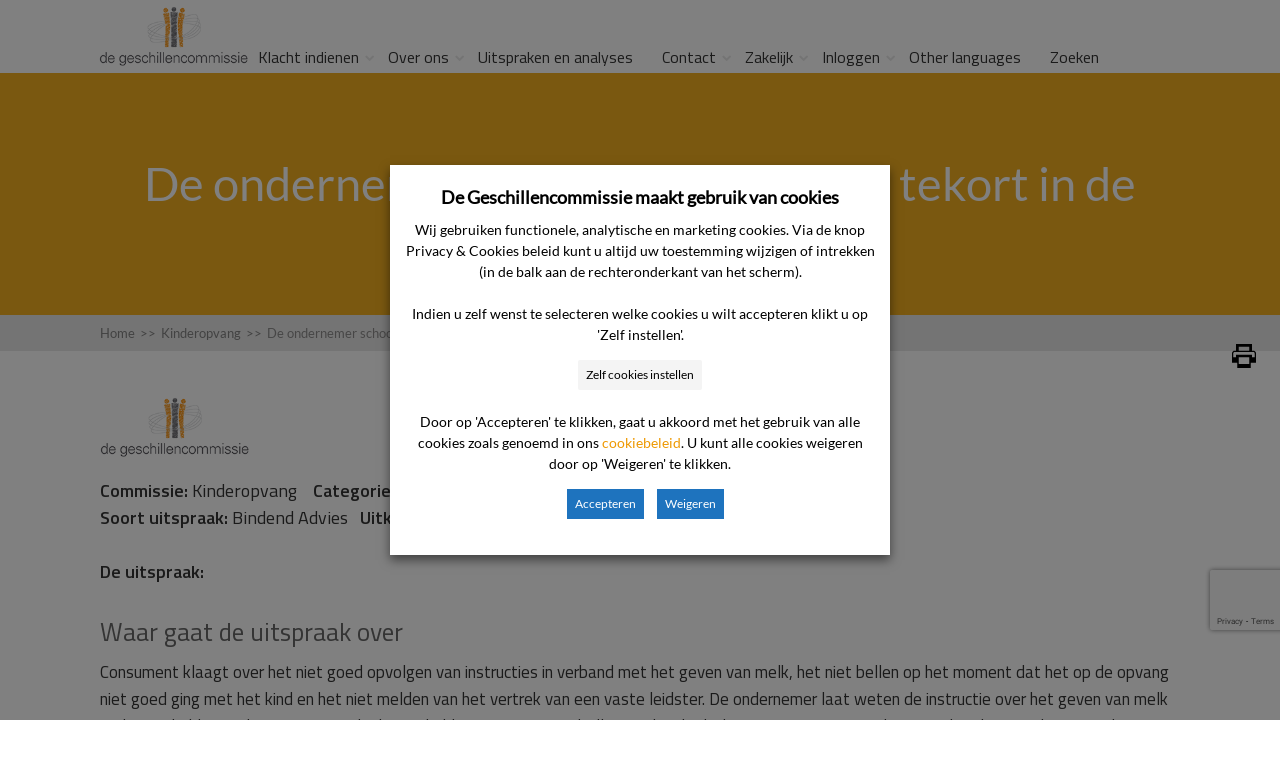

--- FILE ---
content_type: text/html; charset=UTF-8
request_url: https://www.degeschillencommissie.nl/uitspraken/de-ondernemer-schoot-juridisch-niet-tekort-in-de-opvang/
body_size: 24071
content:
<!DOCTYPE html>
<html lang="nl-NL">
<head>
		<!--[if lt IE 9]>
	<script src="https://www.degeschillencommissie.nl/wp-content/themes/squared/js/html5/dist/html5shiv.js"></script>
	<script src="//css3-mediaqueries-js.googlecode.com/svn/trunk/css3-mediaqueries.js"></script>
	<![endif]-->
	<!--[if IE 8]>
	<link rel="stylesheet" type="text/css" href="https://www.degeschillencommissie.nl/wp-content/themes/squared/css/ie8.css"/>
	<![endif]-->
	<!--[if IE 7]>
	<link rel="stylesheet" type="text/css" href="https://www.degeschillencommissie.nl/wp-content/themes/squared/css/ie7.css"/>
	<![endif]-->
	<meta name="viewport" content="width=device-width, initial-scale=1.0"/>
	<meta charset="UTF-8">
	
			<!-- Cookie consent naar Tag Manager -->
<script>
function CookieLawInfo_Accept_Callback()
{
   if (CLI.consent.voorkeuren) 
   { 
     dataLayer.push({'event': 'cli_cookieconsent_voorkeuren'}); 
   }
   if (CLI.consent.analytisch) 
   { 
     dataLayer.push({'event': 'cli_cookieconsent_analytisch'}); 
   }
   if (CLI.consent.marketing) 
   { 
     dataLayer.push({'event': 'cli_cookieconsent_marketing'}); 
   }
}
</script>
<!-- End cookie consent naar Tag Manager -->

<!-- Google Tag Manager -->
<script>(function(w,d,s,l,i){w[l]=w[l]||[];w[l].push({'gtm.start':
new Date().getTime(),event:'gtm.js'});var f=d.getElementsByTagName(s)[0],
j=d.createElement(s),dl=l!='dataLayer'?'&l='+l:'';j.async=true;j.src=
'https://www.googletagmanager.com/gtm.js?id='+i+dl;f.parentNode.insertBefore(j,f);
})(window,document,'script','dataLayer','GTM-MBVPXB');</script>
<!-- End Google Tag Manager -->	
		<meta name='robots' content='index, follow, max-image-preview:large, max-snippet:-1, max-video-preview:-1' />
	<style>img:is([sizes="auto" i], [sizes^="auto," i]) { contain-intrinsic-size: 3000px 1500px }</style>
	
	<!-- This site is optimized with the Yoast SEO plugin v26.4 - https://yoast.com/wordpress/plugins/seo/ -->
	<title>De ondernemer schoot juridisch niet tekort in de opvang - De Geschillencommissie</title>
	<meta name="description" content="Consument klaagt over het niet goed opvolgen van instructies in verband met het geven van melk, het niet bellen op het moment dat het op de opvang niet goed ging met het kind en het niet melden van het vertrek van een vaste leidster." />
	<link rel="canonical" href="https://www.degeschillencommissie.nl/uitspraken/de-ondernemer-schoot-juridisch-niet-tekort-in-de-opvang/" />
	<meta property="og:locale" content="nl_NL" />
	<meta property="og:type" content="article" />
	<meta property="og:title" content="De ondernemer schoot juridisch niet tekort in de opvang - De Geschillencommissie" />
	<meta property="og:description" content="Consument klaagt over het niet goed opvolgen van instructies in verband met het geven van melk, het niet bellen op het moment dat het op de opvang niet goed ging met het kind en het niet melden van het vertrek van een vaste leidster." />
	<meta property="og:url" content="https://www.degeschillencommissie.nl/uitspraken/de-ondernemer-schoot-juridisch-niet-tekort-in-de-opvang/" />
	<meta property="og:site_name" content="De Geschillencommissie" />
	<meta property="article:publisher" content="https://www.facebook.com/geschillencie/" />
	<meta property="article:modified_time" content="2019-11-07T20:21:45+00:00" />
	<meta name="twitter:card" content="summary_large_image" />
	<meta name="twitter:label1" content="Geschatte leestijd" />
	<meta name="twitter:data1" content="15 minuten" />
	<script type="application/ld+json" class="yoast-schema-graph">{"@context":"https://schema.org","@graph":[{"@type":"WebPage","@id":"https://www.degeschillencommissie.nl/uitspraken/de-ondernemer-schoot-juridisch-niet-tekort-in-de-opvang/","url":"https://www.degeschillencommissie.nl/uitspraken/de-ondernemer-schoot-juridisch-niet-tekort-in-de-opvang/","name":"De ondernemer schoot juridisch niet tekort in de opvang - De Geschillencommissie","isPartOf":{"@id":"https://www.degeschillencommissie.nl/#website"},"datePublished":"2019-06-13T19:16:21+00:00","dateModified":"2019-11-07T20:21:45+00:00","description":"Consument klaagt over het niet goed opvolgen van instructies in verband met het geven van melk, het niet bellen op het moment dat het op de opvang niet goed ging met het kind en het niet melden van het vertrek van een vaste leidster.","breadcrumb":{"@id":"https://www.degeschillencommissie.nl/uitspraken/de-ondernemer-schoot-juridisch-niet-tekort-in-de-opvang/#breadcrumb"},"inLanguage":"nl-NL","potentialAction":[{"@type":"ReadAction","target":["https://www.degeschillencommissie.nl/uitspraken/de-ondernemer-schoot-juridisch-niet-tekort-in-de-opvang/"]}]},{"@type":"BreadcrumbList","@id":"https://www.degeschillencommissie.nl/uitspraken/de-ondernemer-schoot-juridisch-niet-tekort-in-de-opvang/#breadcrumb","itemListElement":[{"@type":"ListItem","position":1,"name":"Home","item":"https://www.degeschillencommissie.nl/"},{"@type":"ListItem","position":2,"name":"De ondernemer schoot juridisch niet tekort in de opvang"}]},{"@type":"WebSite","@id":"https://www.degeschillencommissie.nl/#website","url":"https://www.degeschillencommissie.nl/","name":"De Geschillencommissie","description":"","publisher":{"@id":"https://www.degeschillencommissie.nl/#organization"},"potentialAction":[{"@type":"SearchAction","target":{"@type":"EntryPoint","urlTemplate":"https://www.degeschillencommissie.nl/?s={search_term_string}"},"query-input":{"@type":"PropertyValueSpecification","valueRequired":true,"valueName":"search_term_string"}}],"inLanguage":"nl-NL"},{"@type":"Organization","@id":"https://www.degeschillencommissie.nl/#organization","name":"De Geschillencommissie","url":"https://www.degeschillencommissie.nl/","logo":{"@type":"ImageObject","inLanguage":"nl-NL","@id":"https://www.degeschillencommissie.nl/#/schema/logo/image/","url":"https://www.degeschillencommissie.nl/wp-content/uploads/2019/02/logo-gsc.png","contentUrl":"https://www.degeschillencommissie.nl/wp-content/uploads/2019/02/logo-gsc.png","width":235,"height":96,"caption":"De Geschillencommissie"},"image":{"@id":"https://www.degeschillencommissie.nl/#/schema/logo/image/"},"sameAs":["https://www.facebook.com/geschillencie/","https://www.linkedin.com/company/de-geschillencommissie"]}]}</script>
	<!-- / Yoast SEO plugin. -->


<link rel='dns-prefetch' href='//www.google.com' />
<script type="text/javascript">
/* <![CDATA[ */
window._wpemojiSettings = {"baseUrl":"https:\/\/s.w.org\/images\/core\/emoji\/16.0.1\/72x72\/","ext":".png","svgUrl":"https:\/\/s.w.org\/images\/core\/emoji\/16.0.1\/svg\/","svgExt":".svg","source":{"concatemoji":"https:\/\/www.degeschillencommissie.nl\/wp-includes\/js\/wp-emoji-release.min.js?ver=6.8.3"}};
/*! This file is auto-generated */
!function(s,n){var o,i,e;function c(e){try{var t={supportTests:e,timestamp:(new Date).valueOf()};sessionStorage.setItem(o,JSON.stringify(t))}catch(e){}}function p(e,t,n){e.clearRect(0,0,e.canvas.width,e.canvas.height),e.fillText(t,0,0);var t=new Uint32Array(e.getImageData(0,0,e.canvas.width,e.canvas.height).data),a=(e.clearRect(0,0,e.canvas.width,e.canvas.height),e.fillText(n,0,0),new Uint32Array(e.getImageData(0,0,e.canvas.width,e.canvas.height).data));return t.every(function(e,t){return e===a[t]})}function u(e,t){e.clearRect(0,0,e.canvas.width,e.canvas.height),e.fillText(t,0,0);for(var n=e.getImageData(16,16,1,1),a=0;a<n.data.length;a++)if(0!==n.data[a])return!1;return!0}function f(e,t,n,a){switch(t){case"flag":return n(e,"\ud83c\udff3\ufe0f\u200d\u26a7\ufe0f","\ud83c\udff3\ufe0f\u200b\u26a7\ufe0f")?!1:!n(e,"\ud83c\udde8\ud83c\uddf6","\ud83c\udde8\u200b\ud83c\uddf6")&&!n(e,"\ud83c\udff4\udb40\udc67\udb40\udc62\udb40\udc65\udb40\udc6e\udb40\udc67\udb40\udc7f","\ud83c\udff4\u200b\udb40\udc67\u200b\udb40\udc62\u200b\udb40\udc65\u200b\udb40\udc6e\u200b\udb40\udc67\u200b\udb40\udc7f");case"emoji":return!a(e,"\ud83e\udedf")}return!1}function g(e,t,n,a){var r="undefined"!=typeof WorkerGlobalScope&&self instanceof WorkerGlobalScope?new OffscreenCanvas(300,150):s.createElement("canvas"),o=r.getContext("2d",{willReadFrequently:!0}),i=(o.textBaseline="top",o.font="600 32px Arial",{});return e.forEach(function(e){i[e]=t(o,e,n,a)}),i}function t(e){var t=s.createElement("script");t.src=e,t.defer=!0,s.head.appendChild(t)}"undefined"!=typeof Promise&&(o="wpEmojiSettingsSupports",i=["flag","emoji"],n.supports={everything:!0,everythingExceptFlag:!0},e=new Promise(function(e){s.addEventListener("DOMContentLoaded",e,{once:!0})}),new Promise(function(t){var n=function(){try{var e=JSON.parse(sessionStorage.getItem(o));if("object"==typeof e&&"number"==typeof e.timestamp&&(new Date).valueOf()<e.timestamp+604800&&"object"==typeof e.supportTests)return e.supportTests}catch(e){}return null}();if(!n){if("undefined"!=typeof Worker&&"undefined"!=typeof OffscreenCanvas&&"undefined"!=typeof URL&&URL.createObjectURL&&"undefined"!=typeof Blob)try{var e="postMessage("+g.toString()+"("+[JSON.stringify(i),f.toString(),p.toString(),u.toString()].join(",")+"));",a=new Blob([e],{type:"text/javascript"}),r=new Worker(URL.createObjectURL(a),{name:"wpTestEmojiSupports"});return void(r.onmessage=function(e){c(n=e.data),r.terminate(),t(n)})}catch(e){}c(n=g(i,f,p,u))}t(n)}).then(function(e){for(var t in e)n.supports[t]=e[t],n.supports.everything=n.supports.everything&&n.supports[t],"flag"!==t&&(n.supports.everythingExceptFlag=n.supports.everythingExceptFlag&&n.supports[t]);n.supports.everythingExceptFlag=n.supports.everythingExceptFlag&&!n.supports.flag,n.DOMReady=!1,n.readyCallback=function(){n.DOMReady=!0}}).then(function(){return e}).then(function(){var e;n.supports.everything||(n.readyCallback(),(e=n.source||{}).concatemoji?t(e.concatemoji):e.wpemoji&&e.twemoji&&(t(e.twemoji),t(e.wpemoji)))}))}((window,document),window._wpemojiSettings);
/* ]]> */
</script>
<link rel='stylesheet' id='parent-style-css' href='https://www.degeschillencommissie.nl/wp-content/themes/squared/style.css?ver=6.8.3' type='text/css' media='all' />
<link rel='stylesheet' id='pt-cv-public-style-css' href='https://www.degeschillencommissie.nl/wp-content/plugins/content-views-query-and-display-post-page/public/assets/css/cv.css?ver=4.2' type='text/css' media='all' />
<style id='wp-emoji-styles-inline-css' type='text/css'>

	img.wp-smiley, img.emoji {
		display: inline !important;
		border: none !important;
		box-shadow: none !important;
		height: 1em !important;
		width: 1em !important;
		margin: 0 0.07em !important;
		vertical-align: -0.1em !important;
		background: none !important;
		padding: 0 !important;
	}
</style>
<link rel='stylesheet' id='wp-block-library-css' href='https://www.degeschillencommissie.nl/wp-includes/css/dist/block-library/style.min.css?ver=6.8.3' type='text/css' media='all' />
<style id='classic-theme-styles-inline-css' type='text/css'>
/*! This file is auto-generated */
.wp-block-button__link{color:#fff;background-color:#32373c;border-radius:9999px;box-shadow:none;text-decoration:none;padding:calc(.667em + 2px) calc(1.333em + 2px);font-size:1.125em}.wp-block-file__button{background:#32373c;color:#fff;text-decoration:none}
</style>
<link rel='stylesheet' id='activecampaign-form-block-css' href='https://www.degeschillencommissie.nl/wp-content/plugins/activecampaign-subscription-forms/activecampaign-form-block/build/style-index.css?ver=1763335350' type='text/css' media='all' />
<style id='global-styles-inline-css' type='text/css'>
:root{--wp--preset--aspect-ratio--square: 1;--wp--preset--aspect-ratio--4-3: 4/3;--wp--preset--aspect-ratio--3-4: 3/4;--wp--preset--aspect-ratio--3-2: 3/2;--wp--preset--aspect-ratio--2-3: 2/3;--wp--preset--aspect-ratio--16-9: 16/9;--wp--preset--aspect-ratio--9-16: 9/16;--wp--preset--color--black: #000000;--wp--preset--color--cyan-bluish-gray: #abb8c3;--wp--preset--color--white: #ffffff;--wp--preset--color--pale-pink: #f78da7;--wp--preset--color--vivid-red: #cf2e2e;--wp--preset--color--luminous-vivid-orange: #ff6900;--wp--preset--color--luminous-vivid-amber: #fcb900;--wp--preset--color--light-green-cyan: #7bdcb5;--wp--preset--color--vivid-green-cyan: #00d084;--wp--preset--color--pale-cyan-blue: #8ed1fc;--wp--preset--color--vivid-cyan-blue: #0693e3;--wp--preset--color--vivid-purple: #9b51e0;--wp--preset--gradient--vivid-cyan-blue-to-vivid-purple: linear-gradient(135deg,rgba(6,147,227,1) 0%,rgb(155,81,224) 100%);--wp--preset--gradient--light-green-cyan-to-vivid-green-cyan: linear-gradient(135deg,rgb(122,220,180) 0%,rgb(0,208,130) 100%);--wp--preset--gradient--luminous-vivid-amber-to-luminous-vivid-orange: linear-gradient(135deg,rgba(252,185,0,1) 0%,rgba(255,105,0,1) 100%);--wp--preset--gradient--luminous-vivid-orange-to-vivid-red: linear-gradient(135deg,rgba(255,105,0,1) 0%,rgb(207,46,46) 100%);--wp--preset--gradient--very-light-gray-to-cyan-bluish-gray: linear-gradient(135deg,rgb(238,238,238) 0%,rgb(169,184,195) 100%);--wp--preset--gradient--cool-to-warm-spectrum: linear-gradient(135deg,rgb(74,234,220) 0%,rgb(151,120,209) 20%,rgb(207,42,186) 40%,rgb(238,44,130) 60%,rgb(251,105,98) 80%,rgb(254,248,76) 100%);--wp--preset--gradient--blush-light-purple: linear-gradient(135deg,rgb(255,206,236) 0%,rgb(152,150,240) 100%);--wp--preset--gradient--blush-bordeaux: linear-gradient(135deg,rgb(254,205,165) 0%,rgb(254,45,45) 50%,rgb(107,0,62) 100%);--wp--preset--gradient--luminous-dusk: linear-gradient(135deg,rgb(255,203,112) 0%,rgb(199,81,192) 50%,rgb(65,88,208) 100%);--wp--preset--gradient--pale-ocean: linear-gradient(135deg,rgb(255,245,203) 0%,rgb(182,227,212) 50%,rgb(51,167,181) 100%);--wp--preset--gradient--electric-grass: linear-gradient(135deg,rgb(202,248,128) 0%,rgb(113,206,126) 100%);--wp--preset--gradient--midnight: linear-gradient(135deg,rgb(2,3,129) 0%,rgb(40,116,252) 100%);--wp--preset--font-size--small: 13px;--wp--preset--font-size--medium: 20px;--wp--preset--font-size--large: 36px;--wp--preset--font-size--x-large: 42px;--wp--preset--spacing--20: 0.44rem;--wp--preset--spacing--30: 0.67rem;--wp--preset--spacing--40: 1rem;--wp--preset--spacing--50: 1.5rem;--wp--preset--spacing--60: 2.25rem;--wp--preset--spacing--70: 3.38rem;--wp--preset--spacing--80: 5.06rem;--wp--preset--shadow--natural: 6px 6px 9px rgba(0, 0, 0, 0.2);--wp--preset--shadow--deep: 12px 12px 50px rgba(0, 0, 0, 0.4);--wp--preset--shadow--sharp: 6px 6px 0px rgba(0, 0, 0, 0.2);--wp--preset--shadow--outlined: 6px 6px 0px -3px rgba(255, 255, 255, 1), 6px 6px rgba(0, 0, 0, 1);--wp--preset--shadow--crisp: 6px 6px 0px rgba(0, 0, 0, 1);}:where(.is-layout-flex){gap: 0.5em;}:where(.is-layout-grid){gap: 0.5em;}body .is-layout-flex{display: flex;}.is-layout-flex{flex-wrap: wrap;align-items: center;}.is-layout-flex > :is(*, div){margin: 0;}body .is-layout-grid{display: grid;}.is-layout-grid > :is(*, div){margin: 0;}:where(.wp-block-columns.is-layout-flex){gap: 2em;}:where(.wp-block-columns.is-layout-grid){gap: 2em;}:where(.wp-block-post-template.is-layout-flex){gap: 1.25em;}:where(.wp-block-post-template.is-layout-grid){gap: 1.25em;}.has-black-color{color: var(--wp--preset--color--black) !important;}.has-cyan-bluish-gray-color{color: var(--wp--preset--color--cyan-bluish-gray) !important;}.has-white-color{color: var(--wp--preset--color--white) !important;}.has-pale-pink-color{color: var(--wp--preset--color--pale-pink) !important;}.has-vivid-red-color{color: var(--wp--preset--color--vivid-red) !important;}.has-luminous-vivid-orange-color{color: var(--wp--preset--color--luminous-vivid-orange) !important;}.has-luminous-vivid-amber-color{color: var(--wp--preset--color--luminous-vivid-amber) !important;}.has-light-green-cyan-color{color: var(--wp--preset--color--light-green-cyan) !important;}.has-vivid-green-cyan-color{color: var(--wp--preset--color--vivid-green-cyan) !important;}.has-pale-cyan-blue-color{color: var(--wp--preset--color--pale-cyan-blue) !important;}.has-vivid-cyan-blue-color{color: var(--wp--preset--color--vivid-cyan-blue) !important;}.has-vivid-purple-color{color: var(--wp--preset--color--vivid-purple) !important;}.has-black-background-color{background-color: var(--wp--preset--color--black) !important;}.has-cyan-bluish-gray-background-color{background-color: var(--wp--preset--color--cyan-bluish-gray) !important;}.has-white-background-color{background-color: var(--wp--preset--color--white) !important;}.has-pale-pink-background-color{background-color: var(--wp--preset--color--pale-pink) !important;}.has-vivid-red-background-color{background-color: var(--wp--preset--color--vivid-red) !important;}.has-luminous-vivid-orange-background-color{background-color: var(--wp--preset--color--luminous-vivid-orange) !important;}.has-luminous-vivid-amber-background-color{background-color: var(--wp--preset--color--luminous-vivid-amber) !important;}.has-light-green-cyan-background-color{background-color: var(--wp--preset--color--light-green-cyan) !important;}.has-vivid-green-cyan-background-color{background-color: var(--wp--preset--color--vivid-green-cyan) !important;}.has-pale-cyan-blue-background-color{background-color: var(--wp--preset--color--pale-cyan-blue) !important;}.has-vivid-cyan-blue-background-color{background-color: var(--wp--preset--color--vivid-cyan-blue) !important;}.has-vivid-purple-background-color{background-color: var(--wp--preset--color--vivid-purple) !important;}.has-black-border-color{border-color: var(--wp--preset--color--black) !important;}.has-cyan-bluish-gray-border-color{border-color: var(--wp--preset--color--cyan-bluish-gray) !important;}.has-white-border-color{border-color: var(--wp--preset--color--white) !important;}.has-pale-pink-border-color{border-color: var(--wp--preset--color--pale-pink) !important;}.has-vivid-red-border-color{border-color: var(--wp--preset--color--vivid-red) !important;}.has-luminous-vivid-orange-border-color{border-color: var(--wp--preset--color--luminous-vivid-orange) !important;}.has-luminous-vivid-amber-border-color{border-color: var(--wp--preset--color--luminous-vivid-amber) !important;}.has-light-green-cyan-border-color{border-color: var(--wp--preset--color--light-green-cyan) !important;}.has-vivid-green-cyan-border-color{border-color: var(--wp--preset--color--vivid-green-cyan) !important;}.has-pale-cyan-blue-border-color{border-color: var(--wp--preset--color--pale-cyan-blue) !important;}.has-vivid-cyan-blue-border-color{border-color: var(--wp--preset--color--vivid-cyan-blue) !important;}.has-vivid-purple-border-color{border-color: var(--wp--preset--color--vivid-purple) !important;}.has-vivid-cyan-blue-to-vivid-purple-gradient-background{background: var(--wp--preset--gradient--vivid-cyan-blue-to-vivid-purple) !important;}.has-light-green-cyan-to-vivid-green-cyan-gradient-background{background: var(--wp--preset--gradient--light-green-cyan-to-vivid-green-cyan) !important;}.has-luminous-vivid-amber-to-luminous-vivid-orange-gradient-background{background: var(--wp--preset--gradient--luminous-vivid-amber-to-luminous-vivid-orange) !important;}.has-luminous-vivid-orange-to-vivid-red-gradient-background{background: var(--wp--preset--gradient--luminous-vivid-orange-to-vivid-red) !important;}.has-very-light-gray-to-cyan-bluish-gray-gradient-background{background: var(--wp--preset--gradient--very-light-gray-to-cyan-bluish-gray) !important;}.has-cool-to-warm-spectrum-gradient-background{background: var(--wp--preset--gradient--cool-to-warm-spectrum) !important;}.has-blush-light-purple-gradient-background{background: var(--wp--preset--gradient--blush-light-purple) !important;}.has-blush-bordeaux-gradient-background{background: var(--wp--preset--gradient--blush-bordeaux) !important;}.has-luminous-dusk-gradient-background{background: var(--wp--preset--gradient--luminous-dusk) !important;}.has-pale-ocean-gradient-background{background: var(--wp--preset--gradient--pale-ocean) !important;}.has-electric-grass-gradient-background{background: var(--wp--preset--gradient--electric-grass) !important;}.has-midnight-gradient-background{background: var(--wp--preset--gradient--midnight) !important;}.has-small-font-size{font-size: var(--wp--preset--font-size--small) !important;}.has-medium-font-size{font-size: var(--wp--preset--font-size--medium) !important;}.has-large-font-size{font-size: var(--wp--preset--font-size--large) !important;}.has-x-large-font-size{font-size: var(--wp--preset--font-size--x-large) !important;}
:where(.wp-block-post-template.is-layout-flex){gap: 1.25em;}:where(.wp-block-post-template.is-layout-grid){gap: 1.25em;}
:where(.wp-block-columns.is-layout-flex){gap: 2em;}:where(.wp-block-columns.is-layout-grid){gap: 2em;}
:root :where(.wp-block-pullquote){font-size: 1.5em;line-height: 1.6;}
</style>
<link rel='stylesheet' id='cookie-law-info-css' href='https://www.degeschillencommissie.nl/wp-content/plugins/webtoffee-gdpr-cookie-consent/public/css/cookie-law-info-public.css?ver=2.6.1' type='text/css' media='all' />
<link rel='stylesheet' id='cookie-law-info-gdpr-css' href='https://www.degeschillencommissie.nl/wp-content/plugins/webtoffee-gdpr-cookie-consent/public/css/cookie-law-info-gdpr.css?ver=2.6.1' type='text/css' media='all' />
<style id='cookie-law-info-gdpr-inline-css' type='text/css'>
.cli-modal-content, .cli-tab-content { background-color: #ffffff; }.cli-privacy-content-text, .cli-modal .cli-modal-dialog, .cli-tab-container p, a.cli-privacy-readmore { color: #000000; }.cli-tab-header { background-color: #f2f2f2; }.cli-tab-header, .cli-tab-header a.cli-nav-link,span.cli-necessary-caption,.cli-switch .cli-slider:after { color: #000000; }.cli-switch .cli-slider:before { background-color: #ffffff; }.cli-switch input:checked + .cli-slider:before { background-color: #ffffff; }.cli-switch .cli-slider { background-color: #e3e1e8; }.cli-switch input:checked + .cli-slider { background-color: #28a745; }.cli-modal-close svg { fill: #000000; }.cli-tab-footer .wt-cli-privacy-accept-all-btn { background-color: #00acad; color: #ffffff}.cli-tab-footer .wt-cli-privacy-accept-btn { background-color: #00acad; color: #ffffff}.cli-tab-header a:before{ border-right: 1px solid #000000; border-bottom: 1px solid #000000; }
</style>
<link rel='stylesheet' id='thrive-reset-css' href='https://www.degeschillencommissie.nl/wp-content/themes/squared/css/reset.css?ver=20120208' type='text/css' media='all' />
<link rel='stylesheet' id='thrive-main-style-css' href='https://www.degeschillencommissie.nl/wp-content/themes/squared/css/main_orange.css?ver=2014123' type='text/css' media='all' />
<link rel='stylesheet' id='thrive_child_css-css' href='https://www.degeschillencommissie.nl/wp-content/themes/squared-child/style.css?ver=6.8.3' type='text/css' media='all' />
<link rel='stylesheet' id='squared-style-css' href='https://www.degeschillencommissie.nl/wp-content/themes/squared-child/style.css?ver=6.8.3' type='text/css' media='all' />
<link rel='stylesheet' id='tvo-frontend-css' href='https://www.degeschillencommissie.nl/wp-content/plugins/thrive-ovation/tcb-bridge/frontend/css/frontend.css?ver=6.8.3' type='text/css' media='all' />
<script type="text/javascript" src="https://www.degeschillencommissie.nl/wp-includes/js/jquery/jquery.min.js" id="jquery-core-js"></script>
<script type="text/javascript" src="https://www.degeschillencommissie.nl/wp-includes/js/jquery/jquery-migrate.min.js" id="jquery-migrate-js"></script>
<script type="text/javascript" id="cookie-law-info-js-extra">
/* <![CDATA[ */
var Cli_Data = {"nn_cookie_ids":[],"non_necessary_cookies":{"marketing":["cookielawinfo-checkbox-marketing"],"analytisch":["cookielawinfo-checkbox-analytisch"]},"cookielist":{"functioneel":{"id":565,"status":true,"priority":1,"title":"Functionele cookies","strict":true,"default_state":true,"ccpa_optout":false,"loadonstart":true},"marketing":{"id":571,"status":true,"priority":4,"title":"Marketing cookies","strict":false,"default_state":false,"ccpa_optout":false,"loadonstart":false},"analytisch":{"id":570,"status":true,"priority":3,"title":"Analytische cookies","strict":false,"default_state":false,"ccpa_optout":false,"loadonstart":false}},"ajax_url":"https:\/\/www.degeschillencommissie.nl\/wp-admin\/admin-ajax.php","current_lang":"nl","security":"4480939b47","eu_countries":["GB"],"geoIP":"disabled","use_custom_geolocation_api":"","custom_geolocation_api":"https:\/\/geoip.cookieyes.com\/geoip\/checker\/result.php","consentVersion":"1","strictlyEnabled":["necessary","obligatoire","functioneel"],"cookieDomain":"","privacy_length":"250","ccpaEnabled":"","ccpaRegionBased":"","ccpaBarEnabled":"","ccpaType":"gdpr","triggerDomRefresh":"","secure_cookies":""};
var log_object = {"ajax_url":"https:\/\/www.degeschillencommissie.nl\/wp-admin\/admin-ajax.php"};
/* ]]> */
</script>
<script type="text/javascript" src="https://www.degeschillencommissie.nl/wp-content/plugins/webtoffee-gdpr-cookie-consent/public/js/cookie-law-info-public.js?ver=2.6.1" id="cookie-law-info-js"></script>
<script type="text/javascript" src="https://www.degeschillencommissie.nl/wp-content/themes/squared-child/wp-advanced-search/js/scripts.js?ver=1" id="wpas-scripts-js"></script>
<script type="text/javascript" src="https://www.degeschillencommissie.nl/wp-includes/js/imagesloaded.min.js?ver=5.0.0" id="imagesloaded-js"></script>
<script type="text/javascript" src="https://www.degeschillencommissie.nl/wp-includes/js/masonry.min.js?ver=4.2.2" id="masonry-js"></script>
<script type="text/javascript" src="https://www.degeschillencommissie.nl/wp-includes/js/jquery/jquery.masonry.min.js" id="jquery-masonry-js"></script>
<script type="text/javascript" src="https://www.degeschillencommissie.nl/wp-content/plugins/thrive-ovation/tcb-bridge/frontend/js/display-testimonials-tcb.min.js?ver=10.8.2" id="display-testimonials-tcb-js"></script>
<link rel="EditURI" type="application/rsd+xml" title="RSD" href="https://www.degeschillencommissie.nl/xmlrpc.php?rsd" />
<meta name="generator" content="WordPress 6.8.3" />
<link rel='shortlink' href='https://www.degeschillencommissie.nl/?p=30120' />
<link rel="alternate" title="oEmbed (JSON)" type="application/json+oembed" href="https://www.degeschillencommissie.nl/wp-json/oembed/1.0/embed?url=https%3A%2F%2Fwww.degeschillencommissie.nl%2Fuitspraken%2Fde-ondernemer-schoot-juridisch-niet-tekort-in-de-opvang%2F" />
<link rel="alternate" title="oEmbed (XML)" type="text/xml+oembed" href="https://www.degeschillencommissie.nl/wp-json/oembed/1.0/embed?url=https%3A%2F%2Fwww.degeschillencommissie.nl%2Fuitspraken%2Fde-ondernemer-schoot-juridisch-niet-tekort-in-de-opvang%2F&#038;format=xml" />
<style type="text/css" id="tve_global_variables">:root{--tcb-color-0:rgb(69, 69, 69);--tcb-color-0-h:0;--tcb-color-0-s:0%;--tcb-color-0-l:27%;--tcb-color-0-a:1;--tcb-color-1:rgb(102, 39, 96);--tcb-color-1-h:305;--tcb-color-1-s:44%;--tcb-color-1-l:27%;--tcb-color-1-a:1;--tcb-color-2:rgb(246, 148, 11);--tcb-color-2-h:34;--tcb-color-2-s:92%;--tcb-color-2-l:50%;--tcb-color-2-a:1;--tcb-color-3:rgb(238, 153, 2);--tcb-color-3-h:38;--tcb-color-3-s:98%;--tcb-color-3-l:47%;--tcb-color-3-a:1;--tcb-color-4:rgb(0, 108, 117);--tcb-color-4-h:184;--tcb-color-4-s:100%;--tcb-color-4-l:22%;--tcb-color-4-a:1;--tcb-color-5:rgb(98, 98, 98);--tcb-color-5-h:0;--tcb-color-5-s:0%;--tcb-color-5-l:38%;--tcb-color-5-a:1;--tcb-color-6:rgb(201, 201, 201);--tcb-color-6-h:0;--tcb-color-6-s:0%;--tcb-color-6-l:78%;--tcb-color-6-a:1;--tcb-color-7:rgb(0, 145, 174);--tcb-color-7-h:190;--tcb-color-7-s:100%;--tcb-color-7-l:34%;--tcb-color-7-a:1;--tcb-color-8:rgb(64, 64, 64);--tcb-color-8-h:0;--tcb-color-8-s:0%;--tcb-color-8-l:25%;--tcb-color-8-a:1;--tcb-color-9:rgb(255, 255, 255);--tcb-color-9-h:0;--tcb-color-9-s:0%;--tcb-color-9-l:100%;--tcb-color-9-a:1;--tcb-color-10:rgb(19, 177, 76);--tcb-color-10-h:141;--tcb-color-10-s:80%;--tcb-color-10-l:38%;--tcb-color-10-a:1;--tcb-color-11:rgb(0, 0, 0);--tcb-color-11-h:0;--tcb-color-11-s:0%;--tcb-color-11-l:0%;--tcb-color-11-a:1;--tcb-color-12:rgb(251, 58, 14);--tcb-color-12-h:11;--tcb-color-12-s:96%;--tcb-color-12-l:51%;--tcb-color-12-a:1;--tcb-gradient-0:linear-gradient(0deg, rgb(255, 255, 255) 0%, rgba(244, 150, 0, 0.7) 100%);--tcb-gradient-1:var(--tcb-gradient-0);--tcb-background-author-image:url(https://secure.gravatar.com/avatar/6ac598e2333837bacc147954949cc8e0e3bb64c7d0b99b1a331106baa0e81f7e?s=256&d=mm&r=g);--tcb-background-user-image:url();--tcb-background-featured-image-thumbnail:url(https://www.degeschillencommissie.nl/wp-content/plugins/thrive-visual-editor/editor/css/images/featured_image.png);}</style><link href='//fonts.googleapis.com/css?family=Titillium+Web:400,400italic,600' rel='stylesheet' type='text/css'><link href='//fonts.googleapis.com/css?family=Titillium+Web:400,400italic,600' rel='stylesheet' type='text/css'><style type="text/css">.wp-video-shortcode {max-width: 100% !important;}body { background:#; }.cnt .sAs .twr { background:#; }.cnt article h1.entry-title a { color:#343434; }.cnt article h2.entry-title a { color:#343434; }.bSe h1,.bSe h2.entry-title { color:#343434; }.bSe h5 { color:#343434; }.bSe h6 { color:#343434; }.cnt article p { color:#343434; }.cnt .bSe article { color:#343434; }.cnt article h1 a, .tve-woocommerce .bSe .awr .entry-title, .tve-woocommerce .bSe .awr .page-title{font-family:Titillium Web,sans-serif;}.bSe h1,.bSe h2.entry-title{font-family:Titillium Web,sans-serif;}.bSe h2,.tve-woocommerce .bSe h2{font-family:Titillium Web,sans-serif;}.bSe h3,.tve-woocommerce .bSe h3{font-family:Titillium Web,sans-serif;}.bSe h4{font-family:Titillium Web,sans-serif;}.bSe h5{font-family:Titillium Web,sans-serif;}.bSe h6{font-family:Titillium Web,sans-serif;}#text_logo{font-family:Titillium Web,sans-serif;}.cnt, .cnt article p, .bp-t, .tve-woocommerce .product p, .tve-woocommerce .products p{font-family:Titillium Web,sans-serif;font-weight:400;}article strong {font-weight: bold;}.bSe h1,.bSe h2.entry-title, .hru h1, .bSe .entry-title { font-size:47px!important; }.cnt { font-size:17px; }.thrivecb { font-size:17px; }.out { font-size:17px; }.aut p { font-size:17px; }.cnt p { line-height:1.6em; }.lhgh { line-height:1.6em; }.dhgh { line-height:1.6em; }.lhgh { line-height:1.6em; }.dhgh { line-height:1.6em; }.thrivecb { line-height:1.6em; }.bSe a, .cnt article a { color:#f4c664; }.bSe .faq h4{font-family:Titillium Web,sans-serif;font-weight:400;}article strong {font-weight: bold;}header ul.menu > li > a { color:#333333; }header ul.menu > li >  a:hover { color:#333333; }header nav > ul > li.current_page_item > a:hover { color:#333333; }header nav > ul > li.current_menu_item > a:hover { color:#333333; }header nav > ul > li.current_menu_item > a:hover { color:#333333; }header nav > ul > li > a:active { color:#333333; }header #logo > a > img { max-width:200px; }header ul.menu > li.h-cta > a { color:#333333!important; }header ul.menu > li.h-cta > a { background:#ffffff; }header ul.menu > li.h-cta > a { border-color:#e5e5e5; }header ul.menu > li.h-cta > a:hover { color:#333333!important; }header ul.menu > li.h-cta > a:hover { background:#ffffff; }header ul.menu > li.h-cta > a:hover { border-color:#e5e5e5; }</style><style type="text/css" id="thrive-default-styles">@media (min-width: 300px) { .tcb-style-wrap h2 {color:rgb(103, 103, 103);background-color:rgba(0, 0, 0, 0);font-family:"Titillium Web", sans-serif;font-size:40.613px;font-weight:300;font-style:normal;margin:0px;padding-top:0px;padding-bottom:0px;text-decoration:none solid rgb(103, 103, 103);text-transform:none;border-left:0px none rgb(103, 103, 103);--tcb-applied-color:;} }</style><link rel="icon" href="https://www.degeschillencommissie.nl/wp-content/uploads/DGC_favicon.ico" sizes="32x32" />
<link rel="icon" href="https://www.degeschillencommissie.nl/wp-content/uploads/DGC_favicon.ico" sizes="192x192" />
<link rel="apple-touch-icon" href="https://www.degeschillencommissie.nl/wp-content/uploads/DGC_favicon.ico" />
<meta name="msapplication-TileImage" content="https://www.degeschillencommissie.nl/wp-content/uploads/DGC_favicon.ico" />
		<style type="text/css" id="wp-custom-css">
			.grecaptcha-badge{
	bottom: 90px !important;
}

@media(max-width: 1024px) {
	.grecaptcha-badge{
		bottom: 60px !important;
	}
}

#cliSettingsPopup .cli-modal-content {
  pointer-events: auto;
  background: #fff !important;
}


/*Onderstaande aanpassingen voor de layout van de zoekpagina. Maak de aanklikbare kaart een blok */
.fwi {
  display: block;
  text-decoration: none; /* optioneel: geen underline */
}

/* Zorg dat de afbeelding niet naast/over tekst valt */
.fwi img {
  display: block;
  max-width: 100%;
  height: auto;
}

/* Zet de titel onder de afbeelding met ruimte ertussen */
.fwi .entry-title {
  display: block;
  margin-top: 0.75rem;   /* ruimte tussen beeld en titel */
  line-height: 1.25;     /* betere leesbaarheid */
}

/* Als het thema de titel over de afbeelding positioneert, neutraliseer dat */
.fwi .entry-title {
  position: static !important;   /* haal absolute/fixed weg indien aanwezig */
  clear: both;                    /* voorkomt overlap bij floats */
}
		</style>
				
</head>
<body class="wp-singular uitspraken-template-default single single-uitspraken postid-30120 custom-background wp-theme-squared wp-child-theme-squared-child">

	<!-- Google Tag Manager (noscript) -->
<noscript><iframe src="https://www.googletagmanager.com/ns.html?id=GTM-MBVPXB"
height="0" width="0" style="display:none;visibility:hidden"></iframe></noscript>
<!-- End Google Tag Manager (noscript) -->
<div class="flex-cnt">
	<div id="floating_menu" >
				<header class="hbc" style="background-image: none; background-color:#ffffff">
									<div class="side_logo wrp " id="head_wrp">
				<div class="h-i">
																										<div id="logo" class="left">
									<a href="https://www.degeschillencommissie.nl/" class="lg">
										<img src="https://degeschillencommissie.nl/wp-content/uploads/2019/02/logo-gsc.png"
											 alt="De Geschillencommissie"/>
									</a>
								</div>
															
						
						<div class="hmn">
							<div class="awe rmn right">&#xf0c9;</div>
							<div class="clear"></div>
						</div>

						
												<div class="mhl right" id="nav_right">
																																	<!-- Cart Dropdown -->
									<nav class="right"><ul id="menu-hoofdmenu" class="menu"><li  id="menu-item-346" class="menu-item menu-item-type-custom menu-item-object-custom menu-item-has-children toplvl dropdown"><a  href="/komt-u-niet-tot-een-oplossing/">Klacht indienen</a><ul class="sub-menu">	<li  id="menu-item-347" class="menu-item menu-item-type-custom menu-item-object-custom"><a  href="/komt-u-niet-tot-een-oplossing/" class=" colch ">Klacht indienen</a></li>
	<li  id="menu-item-348" class="menu-item menu-item-type-custom menu-item-object-custom"><a  href="/klacht-indienen/kosten/" class=" colch ">Wat kost het?</a></li>
	<li  id="menu-item-15251" class="menu-item menu-item-type-post_type menu-item-object-page"><a  href="https://www.degeschillencommissie.nl/hoe-lang-duurt-een-zaak-bij-de-geschillencommissie/" class=" colch ">Hoe lang duurt een zaak?</a></li>
	<li  id="menu-item-391" class="menu-item menu-item-type-custom menu-item-object-custom"><a  href="/wat-kunt-u-dan-doen/" class=" colch ">Wat kunt u doen?</a></li>
	<li  id="menu-item-24285" class="menu-item menu-item-type-post_type menu-item-object-page"><a  href="https://www.degeschillencommissie.nl/klacht-indienen/aangesloten-ondernemers/" class=" colch ">Aangesloten ondernemers</a></li>
	<li  id="menu-item-1525" class="menu-item menu-item-type-custom menu-item-object-custom"><a  href="/procesinformatie/" class=" colch ">Procesinformatie</a></li>
</ul></li>
<li  id="menu-item-351" class="menu-item menu-item-type-custom menu-item-object-custom menu-item-has-children toplvl dropdown"><a  href="/over-ons/">Over ons</a><ul class="sub-menu">	<li  id="menu-item-15286" class="menu-item menu-item-type-custom menu-item-object-custom"><a  href="/over-ons/" class=" colch ">Over ons</a></li>
	<li  id="menu-item-30900" class="menu-item menu-item-type-post_type menu-item-object-page"><a  href="https://www.degeschillencommissie.nl/over-ons/adr-organisatie/" class=" colch ">ADR-organisatie</a></li>
	<li  id="menu-item-385" class="menu-item menu-item-type-custom menu-item-object-custom"><a  href="/over-ons/nieuws" class=" colch ">Nieuws</a></li>
	<li  id="menu-item-32582" class="menu-item menu-item-type-post_type menu-item-object-page"><a  href="https://www.degeschillencommissie.nl/over-ons-in-de-media/" class=" colch ">In de media</a></li>
	<li  id="menu-item-1409" class="menu-item menu-item-type-custom menu-item-object-custom"><a  href="/over-ons/publicaties/" class=" colch ">Publicaties</a></li>
	<li  id="menu-item-36464" class="menu-item menu-item-type-post_type menu-item-object-page"><a  href="https://www.degeschillencommissie.nl/over-ons/klachtenloketten/" class=" colch ">Klachtenloketten</a></li>
	<li  id="menu-item-877" class="menu-item menu-item-type-taxonomy menu-item-object-category current-uitspraken-ancestor"><a  href="https://www.degeschillencommissie.nl/over-ons/commissies/" class=" colch ">Commissies</a></li>
	<li  id="menu-item-389" class="menu-item menu-item-type-custom menu-item-object-custom"><a  href="/over-ons/branches/" class=" colch ">Brancheorganisaties</a></li>
	<li  id="menu-item-31856" class="menu-item menu-item-type-post_type menu-item-object-page"><a  href="https://www.degeschillencommissie.nl/over-ons/vacatures-en-stageplaatsen/" class=" colch ">Werken bij De Geschillencommissie</a></li>
</ul></li>
<li  id="menu-item-60037" class="menu-item menu-item-type-post_type menu-item-object-page toplvl"><a  href="https://www.degeschillencommissie.nl/uitspraken-en-analyses/">Uitspraken en analyses</a></li>
<li  id="menu-item-352" class="menu-item menu-item-type-custom menu-item-object-custom menu-item-has-children toplvl dropdown"><a  href="/contact">Contact</a><ul class="sub-menu">	<li  id="menu-item-1411" class="menu-item menu-item-type-custom menu-item-object-custom"><a  href="/contact" class=" colch ">Contact opnemen</a></li>
	<li  id="menu-item-1412" class="menu-item menu-item-type-custom menu-item-object-custom"><a  href="/vragen" class=" colch ">Veelgestelde Vragen</a></li>
	<li  id="menu-item-384" class="menu-item menu-item-type-custom menu-item-object-custom"><a  href="/over-ons/meldpunt-kwaliteit/" class=" colch ">Meldpunt kwaliteit</a></li>
</ul></li>
<li  id="menu-item-386" class="menu-item menu-item-type-custom menu-item-object-custom menu-item-has-children toplvl dropdown"><a  href="#">Zakelijk</a><ul class="sub-menu">	<li  id="menu-item-1413" class="menu-item menu-item-type-custom menu-item-object-custom"><a  href="/ondernemers/" class=" colch ">Aansluiten</a></li>
	<li  id="menu-item-1414" class="menu-item menu-item-type-custom menu-item-object-custom"><a  href="https://degeschillencommissie.nl/ondernemers/klacht-ontvangen/" class=" colch ">Een Geschil</a></li>
</ul></li>
<li  id="menu-item-353" class="menu-item menu-item-type-custom menu-item-object-custom menu-item-has-children toplvl dropdown"><a  href="/inloggen/">Inloggen</a><ul class="sub-menu">	<li  id="menu-item-35271" class="menu-item menu-item-type-custom menu-item-object-custom"><a  href="https://www.degeschillencommissie.nl/inloggen/" class=" colch ">Inloggen in de zaak</a></li>
	<li  id="menu-item-35270" class="menu-item menu-item-type-custom menu-item-object-custom"><a  href="https://portaalkinderopvang.degeschillencommissie.nl/" class=" colch ">Inloggen Portaal Kinderopvang</a></li>
</ul></li>
<li  id="menu-item-354" class="menu-item menu-item-type-custom menu-item-object-custom toplvl"><a  href="/other-languages/">Other languages</a></li>
<li  id="menu-item-24118" class="menu-item menu-item-type-custom menu-item-object-custom toplvl"><a  href="/zoeken">Zoeken</a></li>
</ul></nav>																					</div>
				
					
					<div class="clear"></div>
				</div>
			</div>
					</header>
	</div>
	
	
					
	<div class="hru tcbk"
	     >
		<div class="hrui">
			<div class="wrp">
				<h1 class="entry-title">
					De ondernemer schoot juridisch niet tekort in de opvang				</h1>

				<div class="hcc"
				     style='display:none;'>
					<a href="#comments">
						0						Comments					</a>
				</div>
			</div>
		</div>
	</div>
		
	
	
	
	
	
	
	
		<section class="brd">
		<div class="wrp">
							<ul itemscope itemtype="https://schema.org/BreadcrumbList">
					<li class="home" itemprop="itemListElement" itemtype="https://schema.org/ListItem" itemscope><a href="https://www.degeschillencommissie.nl/" itemprop="item"><span itemprop="name">Home<span class="thrive-breadcrumb-separator"> >> </span></span></a><meta content="1" itemprop="position"></meta></li><li itemprop="itemListElement" itemtype="https://schema.org/ListItem" itemscope><a href="https://www.degeschillencommissie.nl/over-ons/commissies/kinderopvang/" itemprop="item"><span itemprop="name">Kinderopvang<span class="thrive-breadcrumb-separator"> >> </span></span></a><meta content="2" itemprop="position"></meta></li><li class="no-link" itemprop="itemListElement" itemtype="https://schema.org/ListItem" itemscope><span itemprop="name">De ondernemer schoot juridisch niet tekort in de opvang</span><meta content="3" itemprop="position"></meta></li>				</ul>
					</div>
	</section>

	
	<div class="wrp cnt"> <!-- Start the wrapper div -->


	<section class="bSe fullWidth">

									
												<article>
										<div class="awr lnd hfp">

						
												<img class="logo_uitspraken" src="/wp-content/uploads/2019/02/logo-gsc.png" alt="De Geschillencommissie">
												<p class="uitspraken-info">
							<br>
							<br>
							<br>
							<strong>Commissie:</strong> Kinderopvang &nbsp;&nbsp;
							<strong>Categorie:</strong> Kwaliteit &nbsp;&nbsp;
							<strong>Jaartal:</strong> 2019
						<br>
							<strong>Soort uitspraak:</strong> Bindend Advies&nbsp;&nbsp;
							<strong>Uitkomst:</strong> ongegrond&nbsp;&nbsp;
							<strong>Referentiecode:</strong>
							123886							<br>
							<br>
							<strong>De uitspraak:</strong>
							<br>
						 </p>

						<h3>Waar gaat de uitspraak over</h3>
<p>Consument klaagt over het niet goed opvolgen van instructies in verband met het geven van melk, het niet bellen op het moment dat het op de opvang niet goed ging met het kind en het niet melden van het vertrek van een vaste leidster. De ondernemer laat weten de instructie over het geven van melk anders te hebben gelezen, geen aanleiding te hebben gezien om te bellen omdat de dochter van consument zich normaal gedroeg en het vertrek van een leidster een invalkracht betrof. De commissie heeft na beoordeling van alle klachten geoordeeld dat niet is gebleken dat de ondernemer tekort is geschoten in de overeengekomen dienstverlening en dat daarom de consument gehouden is de overeengekomen opzegtermijn in acht te nemen.</p>
<h3>Volledige uitspraak</h3>
<p><b>In het geschil tussen<br />
</b>[Consument], wonende te [woonplaats] en Small Kidz Kinderdagverblijf Bredestraat B.V., gevestigd te Rotterdam (hierna te noemen de ondernemer)</p>
<p><b>Behandeling van het geschil<br />
</b>Partijen zijn overeengekomen dit geschil bij wege van bindend advies door de Geschillencommissie Kinderopvang (verder te noemen: de commissie) te laten beslechten.</p>
<p>De commissie heeft kennisgenomen van de overgelegde stukken.<span class="Apple-converted-space"> </span></p>
<p>Het geschil is behandeld op 13 juni 2019 te Den Haag.</p>
<p>Partijen zijn tijdig en behoorlijk opgeroepen ter zitting te verschijnen.</p>
<p>De ondernemer werd ter zitting vertegenwoordigd door [naam], directeur-eigenaar en [naam], pedagogisch medewerker. De consument is niet ter zitting verschenen.<span class="Apple-converted-space"> </span></p>
<p><b>Onderwerp van het geschil<br />
</b>Het geschil heeft betrekking op de kwaliteit van de dienstverlening van de ondernemer, alsmede betaling van de kosten gedurende de opzegtermijn na een opzegging per direct door de consument.<span class="Apple-converted-space"> </span></p>
<p><b>Standpunt van de consument<br />
</b>Voor het standpunt van de consument verwijst de commissie naar de overgelegde stukken. In de kern komt het betoog van de consument op het volgende neer.</p>
<p>De consument en zijn partner (verder ook: de ouders) hebben de opvang van hun dochter op</p>
<p><span class="Apple-converted-space"> </span>27 februari 2019 per direct opgezegd.<span class="Apple-converted-space"> </span></p>
<p>De reden daarvoor is dat zij van mening zijn dat de ondernemer op meerdere vlakken tekort is geschoten in zowel de verzorging van hun dochter als de communicatie daarover naar hen. Doorslaggevend was dat zij hun dochtertje meerdere keren echt unhappy hebben aangetroffen bij het ophalen. Zij begrijpen dat het in het begin wennen is voor haar maar juist daarom zou er volgens hen in de eerste fase alles aan gedaan moeten worden om het verblijf op de opvang zo goed en vertrouwd mogelijk te laten verlopen. Dit is in hun ogen niet het geval.</p>
<p>Blijkens het vragenformulier van 28 maart 2019 waarin de consument zijn klachten aan de commissie kenbaar heeft gemaakt, beklaagt de consument zich over het volgende.</p>
<ol>
<li>Inkorten wenmoment van drie naar één;</li>
<li>Niet wennen op haar eigen dag;</li>
<li>Weinig tot geen overdracht vanuit de leidsters bij ophaalmomenten;</li>
<li>Niet nakomen belofte om updates en foto’s te plaatsen op het ouderportaal;</li>
<li>Instructies worden door leidsters meerdere keren niet uitgevoerd. Zo was een keer gevraagd om de voeding uit een ander soort fles te geven maar bleek later dat dit niet gebeurd was, werd het dochtertje niet direct op bed gelegd zoals gevraagd was maar pas een uur later en werd, anders dan verzocht was borstvoeding niet gemengd met kunstvoeding maar apart gegeven;</li>
<li>Niet bellen als het niet goed gaat, terwijl dit verzocht wordt;</li>
<li>Vaste leidster op de groep was vertrokken zonder dat dit was gecommuniceerd naar de ouders;</li>
<li>Verzoek tot inplannen van inhaaldagen kon alleen als de ouders specifieke data doorgaven, in plaats van vragen welke data nog beschikbaar waren;</li>
<li>Geen interesse van de leidsters naar de thuissituatie;</li>
<li>Op de laatste dag van februari hebben de ouders schriftelijk aan de ondernemer laten weten dat het vertrouwen bij hen kwijt was en dat zij hun dochter niet meer naar de opvang zouden brengen. Er stonden nog vier inhaaldagen open vanwege vakantie en niet ingeplande wendagen. Deze vier dagen konden volgens de ouders dienen als vergoeding voor de maand maart die als opzegtermijn gold. Wegens de slechte service en zeer kwalijke wijze van omgaan met kritiek, zijn de ouders niet van plan de kosten voor maart te betalen nu zij geen gebruik hebben gemaakt van opvang gedurende die maand.<span class="Apple-converted-space"> </span></li>
</ol>
<p>De consument wil dat de vier openstaande dagen verrekend worden met de factuur voor maart, naar de commissie begrijpt zodanig dat daarnaast geen kosten meer verschuldigd zijn.</p>
<p><b>Standpunt van de ondernemer<span class="Apple-converted-space"><br />
</span></b>Voor het standpunt van de ondernemer verwijst de commissie naar de overgelegde stukken. In de kern komt het betoog van de ondernemer op het volgende neer.</p>
<p>De intake heeft op 3 januari 2019 plaatsgevonden. Dit was in de kerstvakantie. De intake werd niet gedaan door de toekomstige mentor omdat deze op vakantie was maar door een pedagogisch medewerker (hierna pm’er) die op dat moment normaliter niet op de opvangdag van het dochtertje werkt. De ouders vonden dit vreemd. De ouders hebben informatie gegeven over het slapen en eten van hun dochtertje maar meenden dat alleen de schriftelijke intake niet voldoende was. Uitgelegd is dat voor een mondelinge toelichting het wen-uur samen met de ouders op de groep bedoeld is. Verder is besproken dat de ondernemer in verband met de vele aanmeldingen niet drie maar twee wenmomenten inplande om zo alle kinderen evenveel wenmomenten te kunnen bieden.<span class="Apple-converted-space"> </span></p>
<p>Daarbij is tevens aangegeven dat het altijd mogelijk was om zonodig extra wenmomenten in te plannen als het wennen moeilijk zou blijken te gaan. De ouders hebben nadien schriftelijk laten weten toch niet akkoord te gaan met slechts twee wenmomenten. Dit is vervolgens opgelost en er zijn toch drie wenmomenten geweest. De eerste twee wenmomenten vonden plaats op<span class="Apple-converted-space"> </span></p>
<p>8 januari 2019. Tijdens het eerste wenmoment gaf de moeder geheel andere informatie aan de mentor dan tijdens de intake was gegeven wat betreft eten en slapen. Besproken is toen ook dat de door de ouders gewenste manier om de voeding te geven &#8211; gebogen staand over het kind in een hoog wipstoeltje &#8211; niet ergonomisch was en dus niet zo zou gedaan op de opvang. De ouders begrepen dit. Het wennen ging die dag goed.<span class="Apple-converted-space"> </span></p>
<p>Ook het derde wenmoment op 14 januari 2019 verliep prima.</p>
<p>De dochter van de ouders is vervolgens op 21 en 28 januari 2019 op de opvang geweest.<span class="Apple-converted-space"> </span></p>
<p>De 28<sup>e</sup> bracht de moeder een andere fles mee. Geprobeerd is om deze te geven maar het dochtertje dronk niet uit deze fles en werd er boos en verdrietig van, dus is besloten de fles te gebruiken die zij eerder op de opvang gebruikte. Deze fles pakte zij direct. Bij het ophalen is dit doorgegeven aan de ouders die aangaven het geen probleem te vinden en deze fles ook thuis nogmaals te zullen proberen.</p>
<p>Na deze twee dagen zijn de ouders met hun dochtertje op vakantie gegaan. Zij zou op<span class="Apple-converted-space"> </span>18 februari 2019 weer komen maar is toen afgemeld omdat ze ziek was.</p>
<p>Na drie weken afwezigheid kwam de baby weer op 25 februari 2019. Zij werd door haar vader gebracht bij een pm’er van een andere groep. Hij gaf aan dat alles in orde was, zijn dochtertje dronk uit dezelfde fles als op de opvang en hij gaf een briefje met een nieuw schema/gebruiksaanwijzing. Als het niet duidelijk was kon er gebeld worden. Het briefje was evenwel duidelijk dus er is niet gebeld. Op het briefje stond onder andere dat het dochtertje half borstvoeding moest krijgen en half flesvoeding. Dit is die dag gelet op de informatie op het briefje apart van elkaar gegeven.</p>
<p>Toen de moeder die middag belde is verteld dat haar dochtertje af en toe wat huilerig was en na drie weken erg moest wennen maar ook vrolijke momenten had. Ook is gemeld dat de voeding goed was gegaan. Toen bleek dat het de bedoeling was geweest dat de borstvoeding gemixt werd met de kunstvoeding. Volgens de moeder was dat normaal. Uitgelegd is dat dit niet vanzelfsprekend is en ook niet zo op het briefje stond. Later belde de moeder weer dat zij haar dochtertje direct zou komen ophalen en een pm’er wilde spreken. Tijdens dat gesprek heeft de moeder aangegeven dat zij er moeite mee had dat haar dochtertje zo verdrietig was geweest die dag en wilde zij weten hoe lang het wenproces zou duren. Uitgelegd is dat dit per kind verschilt maar dat kinderen moeten wennen aan alle prikkels en de verdeelde aandacht omdat dit anders is dan thuis. Omdat het dochtertje maar één keer per week kwam, kon het wennen ook wat langer duren. De moeder vertelde dat zij twijfelde of deze wijze van opvang wel de juiste voor haar kind was, dat zij er zelf veel moeite mee had om haar kind naar de opvang te brengen en eigenlijk te verwachtte dat op de opvang dezelfde aandacht aan haar kind werd gegeven als thuis. Zij vroeg verder om advies en was blij dat de pm’er tijd voor haar had gemaakt.<span class="Apple-converted-space"> </span></p>
<p>Hierna is het dochtertje niet meer op de opvang gekomen. Toen duidelijk werd op de groep dat was opgezegd is nog contact opgenomen omdat er nog spulletjes op de opvang lagen van het dochtertje en is een exitgesprek aangeboden en de vraag gesteld of de ouders nog afscheid wilden nemen met hun dochtertje. Het exitgesprek was volgens de ouders niet nodig, het was niets persoonlijks en de moeder zou nog een keer langskomen met haar dochtertje om afscheid te nemen en de spullen op te halen. Dat is niet meer gebeurd. <span class="Apple-converted-space"> </span></p>
<p>Ter zitting is namens de ondernemer verder nog – in hoofdzaak – het volgende aangevoerd.</p>
<p>De klachten zijn pas nadat was opgezegd aan de ondernemer bekend gemaakt. Gedurende de korte periode dat het dochtertje op de opvang kwam zijn deze nooit ter sprake gebracht. Alleen over het derde wenmoment is min of meer geklaagd maar dat is toen direct opgelost. Het is altijd vervelend als ouders niet tevreden zijn, dat is uiteraard niet de bedoeling. In dit geval stonden de ouders helaas niet open voor een gesprek en heeft de ondernemer ook nooit de mogelijkheid gekregen om waar mogelijk zaken recht te zetten. De ouders zijn niet meer naar de opvang gekomen en de kleertjes liggen nog steeds op de opvang.</p>
<p>De consument heeft vier dagen gemist. De ondernemer biedt als service aan dat dergelijke dagen ingehaald mogen worden, mits de bezetting dat toelaat. Aan deze service kunnen evenwel geen rechten ontleend worden. Er bestaat bijvoorbeeld geen recht op restitutie voor de niet genoten dagen. Verrekening met de maand opzegtermijn is dan ook niet aan de orde.<span class="Apple-converted-space"> </span></p>
<p>De ondernemer heeft begrip voor de situatie waarin ouders twijfelen of deze wijze van opvang wel de juiste is voor hun kind én voor henzelf. Er wordt dan ook nooit moeilijk gedaan als ouders na de bevalling toch besluiten geen gebruik te maken van de opvang. Echter, opzeggen alleen omdat een kind het een keer niet helemaal naar haar zin heeft, is niet voldoende om dan ook af te zien van de overeengekomen opzegtermijn.</p>
<p>De ondernemer concludeert dat de verwachtingen van de ouders hoger lagen dan wat op de opvang mogelijk is. De opvang is niet hetzelfde als thuis en er kan niet doorlopend één op één aandacht gegeven worden.</p>
<p>De medewerker die de intake deed was niet de mentor van het dochtertje maar werkte wél op de groep. Er wordt niet met invalkrachten gewerkt dus er zijn steeds vaste gezichten. Het is voor de ondernemer onduidelijk waarom de consument meent dat een pm’er is vertrokken; dit is namelijk niet zo.</p>
<p>Op het briefje dat op 25 februari 2019 door de vader werd overhandigd stond niet dat de voeding gemengd moest worden, slechts hoeveel cc van beide soorten voeding gegeven moest worden. Hier is sprake geweest van miscommunicatie.</p>
<p>Voor de vakantie ging het goed met het dochtertje op de opvang. Na de vakantie is zij slechts één keer geweest. Toen moest zij weer even wennen.<span class="Apple-converted-space"> </span></p>
<p>De ondernemer betreurt het dat het tot deze klacht is gekomen. Hij had graag met de ouders een gesprek gehad en zaken kunnen uitpraten en eventueel kunnen verbeteren. Daartoe is hij helaas niet in de gelegenheid gesteld.<span class="Apple-converted-space"> </span></p>
<p><b>Beoordeling van het geschil<br />
</b>Naar aanleiding van het over en weer door partijen gestelde overweegt de commissie het volgende.</p>
<p>De commissie stelt vast dat het dochtertje van de consument en zijn partner één keer per week naar de opvang zou komen. Na de drie wenmomenten op 8 en 14 januari is zij drie keer naar de opvang gekomen: twee keer in januari 2019 en vervolgens na een afwezigheid van drie weken wegens vakantie en ziekte, nog slechts één keer op 25 februari 2019. Vervolgens hebben de ouders de opvang schriftelijk opgezegd op 27 februari 2019. De ouders hebben daarbij een reeks klachten geformuleerd die zij tevens aan de commissie hebben voorgelegd.<span class="Apple-converted-space"> </span></p>
<p>De commissie overweegt dat de klachten die betrekking hebben op de wenmomenten (1+2) onbesproken kunnen blijven nu de ondernemer dit uiteindelijk goed heeft opgelost, zoals de consument in zijn schrijven van 27 februari 2019 aan de ondernemer ook zelf aangeeft.<span class="Apple-converted-space"> </span></p>
<p>Ten aanzien van de klachtpunten 3, 4 en 9 overweegt de commissie dat de consument deze klachten onvoldoende heeft onderbouwd. Nu de consument niet ter zitting is verschenen om zijn standpunt nader mondeling toe te lichten, beschikt de commissie over onvoldoende aanknopingspunten om deze klachten te beoordelen, zodat zij deze ongegrond acht.</p>
<p>Wat betreft de klacht dat instructies meerdere keren niet goed zijn opgevolgd (5) overweegt de commissie het volgende. De consument heeft in het vragenformulier niet nader uiteengezet op welke instructies zijn klacht precies ziet.<span class="Apple-converted-space">  </span>Uit het schrijven van de ouders van 27 februari 2019 aan de ondernemer begrijpt de commissie dat het niet mixen van borstvoeding en kunstvoeding vooral zeer zwaar heeft gewogen bij de ouders. De commissie overweegt dat de ouders stellen dat duidelijk is verzocht om de voeding te mixen, terwijl de ondernemer stelt dat op het instructiebriefje slechts stond hoeveel cc van elke soort voeding gegeven moest worden. Partijen staan op dit punt derhalve lijnrecht tegenover elkaar, zonder verder bewijs voor hun standpunt te leveren. Ook ter zitting heeft de commissie op dit punt geen helderheid kunnen krijgen. De ondernemer heeft weliswaar aangeboden het bewuste briefje ter zitting nog te overleggen maar de commissie heeft dit aanbod niet geaccepteerd omdat de consument niet ter zitting aanwezig was om het briefje te verifiëren. Nu de juistheid van een van de versies niet is komen vast te staan, houdt de commissie het erop dat in dit geval sprake is geweest van miscommunicatie die de ondernemer niet verweten kan worden.<span class="Apple-converted-space">  </span>De commissie overweegt daarbij dat zelfs indien was komen vast te staan dat de ondernemer aantoonbaar verkeerd had gehandeld, dit naar haar oordeel niet voldoende zou zijn om een opzegging per direct te rechtvaardigen. Immers, niet gebleken is dat het apart geven van de voeding tot problemen heeft geleid. Er is ook niet gesteld dat sprake was van een medische indicatie die het noodzakelijk maakte dat de voeding gemengd werd. In dat geval had het naar het oordeel van de commissie overigens ook op de weg van de ouders gelegen om zich er uitdrukkelijk van te vergewissen dat de instructie duidelijk was.<span class="Apple-converted-space"> </span></p>
<p>Wat betreft de overige voorbeelden die de ouders in hun schrijven van 27 februari hebben benoemd overweegt de commissie dat deze klachten door de ondernemer gemotiveerd zijn weersproken en naar haar oordeel ook niet dusdanig van aard zijn dat deze alleen of in samenhang tot een opzegging per direct aanleiding geven.</p>
<p>Ook ten aanzien van de klacht dat niet gebeld werd als het niet goed ging met hun dochtertje op de opvang (6), is de commissie van oordeel dat de ondernemer niet verwijtbaar heeft gehandeld. De commissie begrijpt deze klacht zo dat deze met name ziet op 25 februari 2019. De ondernemer heeft uitgelegd dat er die dag geen aanleiding was om te bellen. Dat het dochtertje een beetje huilerig was werd als volstrekt normaal beschouwd. Het was logisch dat zij weer even moest wennen na drie weken afwezigheid, ook al omdat zij daarvoor nog maar kort op de opvang was geweest. De moeder heeft die dag zelf gebeld en heeft toen te horen gekregen dat haar kind een beetje verdrietig was en wat moest wennen.<span class="Apple-converted-space">  </span>De ondernemer heeft dit weliswaar niet actief gemeld, maar pas toen de moeder belde, maar er was dan ook geen sprake van een situatie waarin van de ondernemer verwacht mocht worden dat hij de ouders belde. Naar het oordeel van de commissie heeft de consument, niet aannemelijk gemaakt dat dit wel zo was. Ook dit klachtonderdeel faalt derhalve.</p>
<p>De klacht dat niet gemeld is dat een vaste leidster vertrokken is (7), is naar het oordeel van de commissie ongegrond, nu de ondernemer heeft weersproken dat een vaste medewerker is vertrokken.<span class="Apple-converted-space"> </span></p>
<p>Wat betreft de klacht inzake het inplannen van inhaaldagen (8) overweegt de commissie dat het niet ongebruikelijk is dat een ondernemer niet alle mogelijke dagen doorgeeft maar dat ouders wordt verzocht aan te geven op welke specifieke dag of dagen zij opvang zouden willen, waarna de ondernemer nagaat of dat gelet op de bezetting mogelijk is. Ter zitting heeft de ondernemer nog nader uitleg gegeven en is ook duidelijk geworden dat het inhalen van dagen een service betreft van de ondernemer en geen recht van de consument. Naar het oordeel van de commissie heeft de ondernemer niet incorrect gehandeld en faalt dit klachtonderdeel.</p>
<p>De commissie overweegt dat alleen de ouders kunnen beoordelen of zij de opvang voldoende achten om deze door te laten lopen. In dit geval heeft de ondernemer in de beleving van de ouders niet geboden wat zij mochten verwachtten. De commissie geeft geen oordeel over deze oprechte beleving van ouders. Gelet op het voorgaande zijn er echter naar het oordeel van de commissie geen feiten of omstandigheden naar voren gebracht waaruit volgt dat de ondernemer juridisch gezien tekort is geschoten in de dienstverlening zoals overeengekomen. De commissie ziet dan ook geen reden waarom in dit geval afgezien zou moeten worden van de overeengekomen opzegtermijn. Gelet op het voorgaande is de commissie van oordeel dat de klacht van de consument ongegrond is en de consument dan ook gehouden is om de factuur voor de maand maart, de opzegtermijn, aan de ondernemer te voldoen.</p>
<p>Voor zover door partijen aangevoerde argumenten c.q. klachten niet zijn besproken, kan daarvan worden afgezien, omdat deze niet tot een andere beslissing kunnen leiden.</p>
<p>Derhalve wordt als volgt beslist.</p>
<p><b>Beslissing<br />
</b>De klacht van de consument is ongegrond en het door hem gevorderde wordt afgewezen.<span class="Apple-converted-space"> </span></p>
<p>De consument is gehouden de openstaande factuur ad € 420,90 alsnog binnen een maand na de verzenddatum van dit binden advies aan de ondernemer te voldoen.</p>
<p>Aldus beslist op 13 juni 2019 door de Geschillencommissie Kinderopvang, bestaande uit mevrouw mr. drs. E.I.P. Weijnen, voorzitter, de heer drs. T. Blom en de heer drs. H. Grachten, leden, waarbij mevrouw mr. C.E. Segeren-Weber als secretaris fungeerde.</p>
<a href="#" class="htmltopdf pf-button" style="position:fixed;top:50%;right:20px;transform:translateY(-50%);z-index:9999;cursor:pointer;" title="Print/PDF"><img src="https://www.degeschillencommissie.nl/wp-content/plugins/html-to-pdf/assets/print-icon.svg" alt="Print/PDF" style="width:32px;height:32px;border:0;" /></a>						<div class="clear"></div>
						
																	</div>
									</article>
												<div class="spr"></div>


				
							</section>
	
<div class="clear"></div>
</div>
</div> <!-- Close the wrapper div -->


<footer>
		<div class="ftw">
		<div class="wrp">
							<div class="colm oth ">
					<section id="text-3" class="col"><div class="scn"><p class="ttl">Contactgegevens</p>			<div class="textwidget"><p><strong>Postadres</strong><br />
Postbus 90600<br />
2509 LP Den Haag</p>
<p><strong>Bezoekadres</strong><br />
Bordewijklaan 46<br />
2591 XR Den Haag</p>
<p><strong>Openingstijden</strong><br />
Maandag t/m vrijdag 09:00 &#8211; 16:00 uur</p>
</div>
		</div></section>				</div>
							<div class="colm oth ">
					<section id="nav_menu-2" class="col"><div class="scn"><p class="ttl">Consumenten</p><div class="menu-footer-menu-consumenten-container"><ul id="menu-footer-menu-consumenten" class="menu"><li id="menu-item-15688" class="menu-item menu-item-type-custom menu-item-object-custom menu-item-15688"><a href="/komt-u-niet-tot-een-oplossing/">Klacht Indienen</a></li>
<li id="menu-item-15689" class="menu-item menu-item-type-custom menu-item-object-custom menu-item-15689"><a href="/procesinformatie/">Procesinformatie</a></li>
<li id="menu-item-15690" class="menu-item menu-item-type-custom menu-item-object-custom menu-item-15690"><a href="/uitspraken-overzicht/">Eerdere Uitspraken</a></li>
</ul></div></div></section><section id="nav_menu-4" class="col"><div class="scn"><p class="ttl">Zakelijk</p><div class="menu-footermenu-zakelijk-container"><ul id="menu-footermenu-zakelijk" class="menu"><li id="menu-item-15702" class="menu-item menu-item-type-custom menu-item-object-custom menu-item-15702"><a href="/ondernemers/">Aansluiten</a></li>
<li id="menu-item-15703" class="menu-item menu-item-type-custom menu-item-object-custom menu-item-15703"><a href="/ondernemers/klacht-ontvangen/">Een Geschil</a></li>
</ul></div></div></section>				</div>
							<div class="colm oth lst">
					<section id="nav_menu-3" class="col"><div class="scn"><p class="ttl">Over Ons</p><div class="menu-footer-2-container"><ul id="menu-footer-2" class="menu"><li id="menu-item-15696" class="menu-item menu-item-type-custom menu-item-object-custom menu-item-15696"><a href="/over-ons/nieuws/">Nieuws</a></li>
<li id="menu-item-15697" class="menu-item menu-item-type-custom menu-item-object-custom menu-item-15697"><a href="/contact/">Contact</a></li>
<li id="menu-item-15698" class="menu-item menu-item-type-custom menu-item-object-custom menu-item-15698"><a href="/locaties/">Zittingslocaties</a></li>
<li id="menu-item-15699" class="menu-item menu-item-type-custom menu-item-object-custom menu-item-15699"><a href="/vragen/">Veelgestelde Vragen</a></li>
<li id="menu-item-15700" class="menu-item menu-item-type-custom menu-item-object-custom menu-item-15700"><a href="/privacy/">Privacy</a></li>
<li id="menu-item-15701" class="menu-item menu-item-type-custom menu-item-object-custom menu-item-15701"><a href="#">Inloggen</a></li>
<li id="menu-item-41622" class="menu-item menu-item-type-post_type menu-item-object-page menu-item-41622"><a href="https://www.degeschillencommissie.nl/other-languages/">Other languages</a></li>
</ul></div></div></section>				</div>
						<div class="clear"></div>
		</div>
	</div>
	<div class="fmn">
		<div class="wrp">
			<div class="fmw left">
								<p class="credits">
					
											 <p class="footer-credits"><img src="/wp-content/uploads/2019/02/logo_footer.png" class="footer-logo"> Copyright © De Geschillencommissie 2011-2020 | <a href="/disclaimer/ " title="Disclaimer">Disclaimer</a> | <a href="/privacy/ " title="Privacy">Privacy</a></p class="footer-credits">														</p>
			</div>
			<div class="fsw right">
							</div>
			<div class="clear"></div>
		</div>
	</div>
	</footer>

<script type="speculationrules">
{"prefetch":[{"source":"document","where":{"and":[{"href_matches":"\/*"},{"not":{"href_matches":["\/wp-*.php","\/wp-admin\/*","\/wp-content\/uploads\/*","\/wp-content\/*","\/wp-content\/plugins\/*","\/wp-content\/themes\/squared-child\/*","\/wp-content\/themes\/squared\/*","\/*\\?(.+)"]}},{"not":{"selector_matches":"a[rel~=\"nofollow\"]"}},{"not":{"selector_matches":".no-prefetch, .no-prefetch a"}}]},"eagerness":"conservative"}]}
</script>
<script type='text/javascript'>( $ => {
	/**
	 * Displays toast message from storage, it is used when the user is redirected after login
	 */
	if ( window.sessionStorage ) {
		$( window ).on( 'tcb_after_dom_ready', () => {
			const message = sessionStorage.getItem( 'tcb_toast_message' );

			if ( message ) {
				tcbToast( sessionStorage.getItem( 'tcb_toast_message' ), false );
				sessionStorage.removeItem( 'tcb_toast_message' );
			}
		} );
	}

	/**
	 * Displays toast message
	 *
	 * @param {string}   message  - message to display
	 * @param {Boolean}  error    - whether the message is an error or not
	 * @param {Function} callback - callback function to be called after the message is closed
	 */
	function tcbToast( message, error, callback ) {
		/* Also allow "message" objects */
		if ( typeof message !== 'string' ) {
			message = message.message || message.error || message.success;
		}
		if ( ! error ) {
			error = false;
		}
		TCB_Front.notificationElement.toggle( message, error ? 'error' : 'success', callback );
	}
} )( typeof ThriveGlobal === 'undefined' ? jQuery : ThriveGlobal.$j );
</script><style type="text/css" id="tve_notification_styles"></style>
<div class="tvd-toast tve-fe-message" style="display: none">
	<div class="tve-toast-message tve-success-message">
		<div class="tve-toast-icon-container">
			<span class="tve_tick thrv-svg-icon"></span>
		</div>
		<div class="tve-toast-message-container"></div>
	</div>
</div><div class="wt-cli-cookie-bar-container" data-nosnippet="true"  data-banner-version="2.0"><!--googleoff: all--><div id="cookie-law-info-bar" role="dialog" aria-live="polite" aria-label="cookieconsent" aria-describedby="wt-cli-cookie-banner" data-cli-geo-loc="0" style="background:rgb(255, 255, 255); border:0px solid rgb(219, 219, 219); padding:15px; box-sizing:border-box; text-align:center; font-size:14px; letter-spacing:normal;" class="wt-cli-cookie-bar"><div class="cli-wrapper"><h5 role="heading" aria-level="5" tabindex="0" id="wt-cli-cookie-banner-title" style="display:block; box-sizing:border-box; width:100%; padding:5px 0px; color:rgb(0, 0, 0); background:none; text-align:center; border:0px solid rgb(255, 255, 255); margin:0px 0px 5px; border-radius:0px; line-height:24px; font-size:18px; font-weight:bold; text-transform:none; letter-spacing:normal;">De Geschillencommissie maakt gebruik van cookies</h5><span id="wt-cli-cookie-banner"><p>Wij gebruiken functionele, analytische en marketing cookies. Via de knop Privacy &amp; Cookies beleid kunt u altijd uw toestemming wijzigen of intrekken (in de balk aan de rechteronderkant van het scherm).<br />
<br />
Indien u zelf wenst te selecteren welke cookies u wilt accepteren klikt u op 'Zelf instellen'. <br />
<a id="wt-cli-settings-btn" tabindex="0" role='button' style="display:inline-block; background:rgb(244, 244, 244); border-radius:2px; margin-top:15px; padding:5px 8px; text-align:center; font-size:12px; border:0px solid rgb(255, 255, 255); line-height:20px; text-decoration:none;" class="wt-cli-element medium cli-plugin-button cli-plugin-main-button cli_settings_button" >Zelf cookies instellen</a> <br><br />
Door op 'Accepteren' te klikken, gaat u akkoord met het gebruik van alle cookies zoals genoemd in ons <a href="https://www.degeschillencommissie.nl/cookie-notice/">cookiebeleid</a>. U kunt alle cookies weigeren door op 'Weigeren' te klikken.<br />
<a id="wt-cli-accept-btn" tabindex="0" role='button' style="display:inline-block; background:rgb(30, 115, 190); border-radius:0px; text-align:center; font-size:12px; padding:5px 8px; margin-left:10px; margin-top:15px; border:0px solid rgb(255, 255, 255); line-height:20px; text-decoration:none;" data-cli_action="accept"  class="wt-cli-element medium cli-plugin-button cli-plugin-main-button cookie_action_close_header cli_action_button" >Accepteren</a> <a id="wt-cli-reject-btn" tabindex="0" role='button' style="display:inline-block; background:rgb(30, 115, 190); border-radius:0px; text-align:center; font-size:12px; padding:5px 8px; margin-left:10px; border:0px solid rgb(255, 255, 255); margin-top:15px; line-height:20px; text-decoration:none;"  target="_blank"  class="wt-cli-element large cli-plugin-button cli-plugin-main-button cookie_action_close_header_reject cli_action_button"  data-cli_action="reject">Weigeren</a></p></span></div></div><div tabindex="0" id="cookie-law-info-again" style="display:none;"><span id="cookie_hdr_showagain">Privacy & Cookies Beleid</span></div><div class="cli-modal" id="cliSettingsPopup" role="dialog" aria-labelledby="wt-cli-privacy-title" tabindex="-1" aria-hidden="true">
  <div class="cli-modal-dialog" role="document">
    <div class="cli-modal-content cli-bar-popup">
      <button aria-label="Sluiten" type="button" class="cli-modal-close" id="cliModalClose">
      <svg class="" viewBox="0 0 24 24"><path d="M19 6.41l-1.41-1.41-5.59 5.59-5.59-5.59-1.41 1.41 5.59 5.59-5.59 5.59 1.41 1.41 5.59-5.59 5.59 5.59 1.41-1.41-5.59-5.59z"></path><path d="M0 0h24v24h-24z" fill="none"></path></svg>
      <span class="wt-cli-sr-only">Sluiten</span>
      </button>
        <div class="cli-modal-body">

    <div class="wt-cli-element cli-container-fluid cli-tab-container">
        <div class="cli-row">
                            <div class="cli-col-12 cli-align-items-stretch cli-px-0">
                    <div class="cli-privacy-overview">
                        <h4 id='wt-cli-privacy-title'>Cookie overzicht</h4>                        <div class="cli-privacy-content">
                            <div class="cli-privacy-content-text">Deze website gebruikt cookies voor het gebruik van en de verbetering van deze website. Een aantal van deze cookies zijn gecategoriseerd als cruciaal om de website te laten functioneren en worden automatisch geplaatst. We gebruiken tevens een aantal andere cookies die alleen met uw toestemming zullen worden geplaatst. U heeft tevens de keuze om deze cookies te weigeren.</div>
                        </div>
                        <a id="wt-cli-privacy-readmore"  tabindex="0" role="button" class="cli-privacy-readmore" data-readmore-text="Laat meer zien" data-readless-text="Laat minder zien"></a>                    </div>
                </div>
                        <div class="cli-col-12 cli-align-items-stretch cli-px-0 cli-tab-section-container" role="tablist">

                
                                    <div class="cli-tab-section">
                        <div class="cli-tab-header">
                            <a id="wt-cli-tab-link-functioneel" tabindex="0" role="tab" aria-expanded="false" aria-describedby="wt-cli-tab-functioneel" aria-controls="wt-cli-tab-functioneel" class="cli-nav-link cli-settings-mobile" data-target="functioneel" data-toggle="cli-toggle-tab">
                                Functionele cookies                            </a>
                                                                                        <div class="wt-cli-necessary-checkbox">
                                    <input type="checkbox" class="cli-user-preference-checkbox" id="wt-cli-checkbox-functioneel" aria-label="Functionele cookies" data-id="checkbox-functioneel" checked="checked" />
                                    <label class="form-check-label" for="wt-cli-checkbox-functioneel"> Functionele cookies </label>
                                </div>
                                <span class="cli-necessary-caption">
                                    Altijd ingeschakeld                                </span>
                                                    </div>
                        <div class="cli-tab-content">
                            <div id="wt-cli-tab-functioneel" tabindex="0" role="tabpanel" aria-labelledby="wt-cli-tab-link-functioneel" class="cli-tab-pane cli-fade" data-id="functioneel">
                            <div class="wt-cli-cookie-description">Functionele cookies zijn noodzakelijk om deze website goed te laten werken. Dit kan bijvoorbeeld de taalkeuze zijn. Deze cookies hebben geen gevolgen voor de privacy.</div>
                            </div>
                        </div>
                    </div>
                                    <div class="cli-tab-section">
                        <div class="cli-tab-header">
                            <a id="wt-cli-tab-link-marketing" tabindex="0" role="tab" aria-expanded="false" aria-describedby="wt-cli-tab-marketing" aria-controls="wt-cli-tab-marketing" class="cli-nav-link cli-settings-mobile" data-target="marketing" data-toggle="cli-toggle-tab">
                                Marketing cookies                            </a>
                                                                                        <div class="cli-switch">
                                    <input type="checkbox" class="cli-user-preference-checkbox"  id="wt-cli-checkbox-marketing" aria-label="marketing" data-id="checkbox-marketing" role="switch" aria-controls="wt-cli-tab-link-marketing" aria-labelledby="wt-cli-tab-link-marketing"  />
                                    <label for="wt-cli-checkbox-marketing" class="cli-slider" data-cli-enable="Ingeschakeld" data-cli-disable="Uitgeschakeld"><span class="wt-cli-sr-only">marketing</span></label>
                                </div>
                                                    </div>
                        <div class="cli-tab-content">
                            <div id="wt-cli-tab-marketing" tabindex="0" role="tabpanel" aria-labelledby="wt-cli-tab-link-marketing" class="cli-tab-pane cli-fade" data-id="marketing">
                            <div class="wt-cli-cookie-description">Marketing, ook wel tracking cookies zorgen ervoor dat gepersonaliseerde advertenties kunnen worden getoond</div>
                            </div>
                        </div>
                    </div>
                                    <div class="cli-tab-section">
                        <div class="cli-tab-header">
                            <a id="wt-cli-tab-link-analytisch" tabindex="0" role="tab" aria-expanded="false" aria-describedby="wt-cli-tab-analytisch" aria-controls="wt-cli-tab-analytisch" class="cli-nav-link cli-settings-mobile" data-target="analytisch" data-toggle="cli-toggle-tab">
                                Analytische cookies                            </a>
                                                                                        <div class="cli-switch">
                                    <input type="checkbox" class="cli-user-preference-checkbox"  id="wt-cli-checkbox-analytisch" aria-label="analytisch" data-id="checkbox-analytisch" role="switch" aria-controls="wt-cli-tab-link-analytisch" aria-labelledby="wt-cli-tab-link-analytisch"  />
                                    <label for="wt-cli-checkbox-analytisch" class="cli-slider" data-cli-enable="Ingeschakeld" data-cli-disable="Uitgeschakeld"><span class="wt-cli-sr-only">analytisch</span></label>
                                </div>
                                                    </div>
                        <div class="cli-tab-content">
                            <div id="wt-cli-tab-analytisch" tabindex="0" role="tabpanel" aria-labelledby="wt-cli-tab-link-analytisch" class="cli-tab-pane cli-fade" data-id="analytisch">
                            <div class="wt-cli-cookie-description">Analytische cookies verzamelen gegevens zodat we de website kunnen verbeteren.</div>
                            </div>
                        </div>
                    </div>
                
            </div>
        </div>
    </div>
</div>
<div class="cli-modal-footer">
    <div class="wt-cli-element cli-container-fluid cli-tab-container">
        <div class="cli-row">
            <div class="cli-col-12 cli-align-items-stretch cli-px-0">
                <div class="cli-tab-footer wt-cli-privacy-overview-actions">
                                                            
                                                    <a id="wt-cli-privacy-save-btn" role="button" tabindex="0" data-cli-action="accept" class="wt-cli-privacy-btn cli_setting_save_button wt-cli-privacy-accept-btn cli-btn">Opslaan en accepteren</a>
                                                                            
                               
                    
                </div>
                            </div>
        </div>
    </div>
</div>
    </div>
  </div>
</div>
<div class="cli-modal-backdrop cli-fade cli-settings-overlay"></div>
<div class="cli-modal-backdrop cli-fade cli-popupbar-overlay"></div>
<!--googleon: all--></div>
		<script type="text/javascript">
		/* <![CDATA[ */
			cli_cookiebar_settings='{"animate_speed_hide":"500","animate_speed_show":"500","background":"rgb(255, 255, 255)","border":"#b1a6a6c2","border_on":false,"button_1_button_colour":"rgb(30, 115, 190)","button_1_button_hover":"rgb(30, 115, 190)","button_1_link_colour":"rgb(255, 255, 255)","button_1_as_button":true,"button_1_new_win":false,"button_2_button_colour":"rgb(255, 255, 255)","button_2_button_hover":"rgb(255, 255, 255)","button_2_link_colour":"rgb(34, 113, 177)","button_2_as_button":true,"button_2_hidebar":true,"button_2_nofollow":true,"button_3_button_colour":"rgb(30, 115, 190)","button_3_button_hover":"rgb(30, 115, 190)","button_3_link_colour":"rgb(255, 255, 255)","button_3_as_button":true,"button_3_new_win":true,"button_4_button_colour":"rgb(244, 244, 244)","button_4_button_hover":"rgb(244, 244, 244)","button_4_link_colour":"rgb(0, 0, 0)","button_4_as_button":true,"button_7_button_colour":"rgb(97, 162, 41)","button_7_button_hover":"rgb(97, 162, 41)","button_7_link_colour":"#fff","button_7_as_button":true,"button_7_new_win":false,"font_family":"inherit","header_fix":false,"notify_animate_hide":true,"notify_animate_show":false,"notify_div_id":"#cookie-law-info-bar","notify_position_horizontal":"right","notify_position_vertical":"bottom","scroll_close":false,"scroll_close_reload":false,"accept_close_reload":false,"reject_close_reload":false,"showagain_tab":true,"showagain_background":"#fff","showagain_border":"#000","showagain_div_id":"#cookie-law-info-again","showagain_x_position":"100px","text":"rgb(0, 0, 0)","show_once_yn":false,"show_once":"10000","logging_on":true,"as_popup":false,"popup_overlay":true,"bar_heading_text":"De Geschillencommissie maakt gebruik van cookies","cookie_bar_as":"popup","cookie_setting_popup":true,"accept_all":true,"js_script_blocker":"fffffff","popup_showagain_position":"bottom-right","widget_position":"left","button_1_style":{"0":["display","inline-block"],"1":["background","rgb(30, 115, 190)"],"2":["border-radius","0px"],"3":["text-align","center"],"4":["font-size","12px"],"5":["padding","5px 8px"],"6":["margin-left","10px"],"7":["margin-top","15px"],"8":["border","0px solid rgb(255, 255, 255)"],"9":["line-height","20px"],"11":["text-decoration","none"]},"button_2_style":[["background","rgb(255, 255, 255)"],["text-align","center"],["font-size","13px"],["text-decoration","underline"],["line-height","20px"],["border-color","rgb(34, 113, 177)"]],"button_3_style":{"0":["display","inline-block"],"1":["background","rgb(30, 115, 190)"],"2":["border-radius","0px"],"3":["text-align","center"],"4":["font-size","12px"],"5":["padding","5px 8px"],"6":["margin-left","10px"],"7":["border","0px solid rgb(255, 255, 255)"],"8":["margin-top","15px"],"9":["line-height","20px"],"11":["text-decoration","none"]},"button_4_style":{"0":["display","inline-block"],"1":["background","rgb(244, 244, 244)"],"2":["border-radius","2px"],"3":["margin-top","15px"],"4":["padding","5px 8px"],"5":["text-align","center"],"6":["font-size","12px"],"7":["border","0px solid rgb(255, 255, 255)"],"8":["line-height","20px"],"10":["text-decoration","none"]},"button_5_style":{"0":["display","inline-block"],"1":["background","none"],"2":["border-radius","20px"],"3":["border","solid 1px #ccc"],"4":["color","#ccc"],"5":["text-align","center"],"6":["font-size","12px"],"7":["width","22px"],"8":["height","22px"],"9":["line-height","22px"],"10":["margin-right","-25px"],"11":["margin-top","-25px"],"12":["float","right"],"13":["right","0px"],"14":["cursor","pointer"],"15":["background-color","rgba(0, 0, 0, 0)"],"18":["background-color","rgba(0, 0, 0, 0)"]},"button_7_style":[["margin","5px 5px 5px 30px"],["border-radius","0"],["padding","8px 25px 8px 25px"]],"accept_close_page_navigation":false,"button_8_button_colour":"#DEDFE0","button_8_button_hover":"#b2b2b3","button_8_link_colour":"#000000","button_8_as_button":"1","button_8_new_win":"","consent_mode":false,"google_consent_mode":false}';
		/* ]]> */
		</script>
		<script type="text/javascript" id="site_tracking-js-extra">
/* <![CDATA[ */
var php_data = {"ac_settings":{"tracking_actid":25587700,"site_tracking_default":1},"user_email":""};
/* ]]> */
</script>
<script type="text/javascript" src="https://www.degeschillencommissie.nl/wp-content/plugins/activecampaign-subscription-forms/site_tracking.js?ver=6.8.3" id="site_tracking-js"></script>
<script type="text/javascript" id="pt-cv-content-views-script-js-extra">
/* <![CDATA[ */
var PT_CV_PUBLIC = {"_prefix":"pt-cv-","page_to_show":"5","_nonce":"760df6daa4","is_admin":"","is_mobile":"","ajaxurl":"https:\/\/www.degeschillencommissie.nl\/wp-admin\/admin-ajax.php","lang":"","loading_image_src":"data:image\/gif;base64,R0lGODlhDwAPALMPAMrKygwMDJOTkz09PZWVla+vr3p6euTk5M7OzuXl5TMzMwAAAJmZmWZmZszMzP\/\/\/yH\/[base64]\/wyVlamTi3nSdgwFNdhEJgTJoNyoB9ISYoQmdjiZPcj7EYCAeCF1gEDo4Dz2eIAAAh+QQFCgAPACwCAAAADQANAAAEM\/DJBxiYeLKdX3IJZT1FU0iIg2RNKx3OkZVnZ98ToRD4MyiDnkAh6BkNC0MvsAj0kMpHBAAh+QQFCgAPACwGAAAACQAPAAAEMDC59KpFDll73HkAA2wVY5KgiK5b0RRoI6MuzG6EQqCDMlSGheEhUAgqgUUAFRySIgAh+QQFCgAPACwCAAIADQANAAAEM\/DJKZNLND\/[base64]"};
var PT_CV_PAGINATION = {"first":"\u00ab","prev":"\u2039","next":"\u203a","last":"\u00bb","goto_first":"Ga naar de eerste pagina","goto_prev":"Ga naar de vorige pagina","goto_next":"Ga naar de volgende pagina","goto_last":"Ga naar de laatste pagina","current_page":"De huidige pagina is","goto_page":"Ga naar pagina"};
/* ]]> */
</script>
<script type="text/javascript" src="https://www.degeschillencommissie.nl/wp-content/plugins/content-views-query-and-display-post-page/public/assets/js/cv.js?ver=4.2" id="pt-cv-content-views-script-js"></script>
<script type="text/javascript" id="html-to-pdf-replacement-js-extra">
/* <![CDATA[ */
var HTML_TO_PDF_SETTINGS = {"endpoint":"https:\/\/www.degeschillencommissie.nl\/wp-json\/html-to-pdf\/v1\/convert"};
/* ]]> */
</script>
<script type="text/javascript" src="https://www.degeschillencommissie.nl/wp-content/plugins/html-to-pdf/assets/html-to-pdf.js?ver=1.3.1" id="html-to-pdf-replacement-js"></script>
<script type="text/javascript" id="thrive-main-script-js-extra">
/* <![CDATA[ */
var ThriveApp = {"ajax_url":"https:\/\/www.degeschillencommissie.nl\/wp-admin\/admin-ajax.php","lazy_load_comments":"0","comments_loaded":"0","theme_uri":"https:\/\/www.degeschillencommissie.nl\/wp-content\/themes\/squared","translations":{"ProductDetails":"Product Details"}};
/* ]]> */
</script>
<script type="text/javascript" src="https://www.degeschillencommissie.nl/wp-content/themes/squared/js/script.min.js?ver=6.8.3" id="thrive-main-script-js"></script>
<script type="text/javascript" id="tve-dash-frontend-js-extra">
/* <![CDATA[ */
var tve_dash_front = {"ajaxurl":"https:\/\/www.degeschillencommissie.nl\/wp-admin\/admin-ajax.php","force_ajax_send":"1","is_crawler":"","recaptcha":[],"turnstile":[],"post_id":"30120"};
/* ]]> */
</script>
<script type="text/javascript" src="https://www.degeschillencommissie.nl/wp-content/plugins/thrive-ovation/thrive-dashboard/js/dist/frontend.min.js?ver=10.8.3" id="tve-dash-frontend-js"></script>
<script type="text/javascript" id="gforms_recaptcha_recaptcha-js-extra">
/* <![CDATA[ */
var gforms_recaptcha_recaptcha_strings = {"nonce":"c7b75d2f6d","disconnect":"Disconnecting","change_connection_type":"Resetting","spinner":"https:\/\/www.degeschillencommissie.nl\/wp-content\/plugins\/gravityforms\/images\/spinner.svg","connection_type":"classic","disable_badge":"","change_connection_type_title":"Change Connection Type","change_connection_type_message":"Changing the connection type will delete your current settings.  Do you want to proceed?","disconnect_title":"Disconnect","disconnect_message":"Disconnecting from reCAPTCHA will delete your current settings.  Do you want to proceed?","site_key":"6LfsPI8UAAAAAB7FFp8sDIyYuei2AKEpKNSEaU5O"};
/* ]]> */
</script>
<script type="text/javascript" src="https://www.google.com/recaptcha/api.js?render=6LfsPI8UAAAAAB7FFp8sDIyYuei2AKEpKNSEaU5O&amp;ver=2.1.0" id="gforms_recaptcha_recaptcha-js" defer="defer" data-wp-strategy="defer"></script>
<script type="text/javascript" src="https://www.degeschillencommissie.nl/wp-content/plugins/gravityformsrecaptcha/js/frontend.min.js?ver=2.1.0" id="gforms_recaptcha_frontend-js" defer="defer" data-wp-strategy="defer"></script>
<script type="text/javascript">var tcb_current_post_lists=JSON.parse('[]'); var tcb_post_lists=tcb_post_lists?[...tcb_post_lists,...tcb_current_post_lists]:tcb_current_post_lists;</script><script type="text/javascript">/*<![CDATA[*/if ( !window.TL_Const ) {var TL_Const={"security":"746ce152ae","ajax_url":"https:\/\/www.degeschillencommissie.nl\/wp-admin\/admin-ajax.php","action_conversion":"tve_leads_ajax_conversion","action_impression":"tve_leads_ajax_impression","custom_post_data":[],"current_screen":{"screen_type":5,"screen_id":30120},"ignored_fields":["email","_captcha_size","_captcha_theme","_captcha_type","_submit_option","_use_captcha","g-recaptcha-response","__tcb_lg_fc","__tcb_lg_msg","_state","_form_type","_error_message_option","_back_url","_submit_option","url","_asset_group","_asset_option","mailchimp_optin","tcb_token","tve_labels","tve_mapping","_api_custom_fields","_sendParams","_autofill"],"ajax_load":0};} else { window.TL_Front && TL_Front.extendConst && TL_Front.extendConst({"security":"746ce152ae","ajax_url":"https:\/\/www.degeschillencommissie.nl\/wp-admin\/admin-ajax.php","action_conversion":"tve_leads_ajax_conversion","action_impression":"tve_leads_ajax_impression","custom_post_data":[],"current_screen":{"screen_type":5,"screen_id":30120},"ignored_fields":["email","_captcha_size","_captcha_theme","_captcha_type","_submit_option","_use_captcha","g-recaptcha-response","__tcb_lg_fc","__tcb_lg_msg","_state","_form_type","_error_message_option","_back_url","_submit_option","url","_asset_group","_asset_option","mailchimp_optin","tcb_token","tve_labels","tve_mapping","_api_custom_fields","_sendParams","_autofill"],"ajax_load":0})} /*]]> */</script></body>
</html>

--- FILE ---
content_type: text/html; charset=utf-8
request_url: https://www.google.com/recaptcha/api2/anchor?ar=1&k=6LfsPI8UAAAAAB7FFp8sDIyYuei2AKEpKNSEaU5O&co=aHR0cHM6Ly93d3cuZGVnZXNjaGlsbGVuY29tbWlzc2llLm5sOjQ0Mw..&hl=en&v=TkacYOdEJbdB_JjX802TMer9&size=invisible&anchor-ms=20000&execute-ms=15000&cb=86j80513cn8z
body_size: 45674
content:
<!DOCTYPE HTML><html dir="ltr" lang="en"><head><meta http-equiv="Content-Type" content="text/html; charset=UTF-8">
<meta http-equiv="X-UA-Compatible" content="IE=edge">
<title>reCAPTCHA</title>
<style type="text/css">
/* cyrillic-ext */
@font-face {
  font-family: 'Roboto';
  font-style: normal;
  font-weight: 400;
  src: url(//fonts.gstatic.com/s/roboto/v18/KFOmCnqEu92Fr1Mu72xKKTU1Kvnz.woff2) format('woff2');
  unicode-range: U+0460-052F, U+1C80-1C8A, U+20B4, U+2DE0-2DFF, U+A640-A69F, U+FE2E-FE2F;
}
/* cyrillic */
@font-face {
  font-family: 'Roboto';
  font-style: normal;
  font-weight: 400;
  src: url(//fonts.gstatic.com/s/roboto/v18/KFOmCnqEu92Fr1Mu5mxKKTU1Kvnz.woff2) format('woff2');
  unicode-range: U+0301, U+0400-045F, U+0490-0491, U+04B0-04B1, U+2116;
}
/* greek-ext */
@font-face {
  font-family: 'Roboto';
  font-style: normal;
  font-weight: 400;
  src: url(//fonts.gstatic.com/s/roboto/v18/KFOmCnqEu92Fr1Mu7mxKKTU1Kvnz.woff2) format('woff2');
  unicode-range: U+1F00-1FFF;
}
/* greek */
@font-face {
  font-family: 'Roboto';
  font-style: normal;
  font-weight: 400;
  src: url(//fonts.gstatic.com/s/roboto/v18/KFOmCnqEu92Fr1Mu4WxKKTU1Kvnz.woff2) format('woff2');
  unicode-range: U+0370-0377, U+037A-037F, U+0384-038A, U+038C, U+038E-03A1, U+03A3-03FF;
}
/* vietnamese */
@font-face {
  font-family: 'Roboto';
  font-style: normal;
  font-weight: 400;
  src: url(//fonts.gstatic.com/s/roboto/v18/KFOmCnqEu92Fr1Mu7WxKKTU1Kvnz.woff2) format('woff2');
  unicode-range: U+0102-0103, U+0110-0111, U+0128-0129, U+0168-0169, U+01A0-01A1, U+01AF-01B0, U+0300-0301, U+0303-0304, U+0308-0309, U+0323, U+0329, U+1EA0-1EF9, U+20AB;
}
/* latin-ext */
@font-face {
  font-family: 'Roboto';
  font-style: normal;
  font-weight: 400;
  src: url(//fonts.gstatic.com/s/roboto/v18/KFOmCnqEu92Fr1Mu7GxKKTU1Kvnz.woff2) format('woff2');
  unicode-range: U+0100-02BA, U+02BD-02C5, U+02C7-02CC, U+02CE-02D7, U+02DD-02FF, U+0304, U+0308, U+0329, U+1D00-1DBF, U+1E00-1E9F, U+1EF2-1EFF, U+2020, U+20A0-20AB, U+20AD-20C0, U+2113, U+2C60-2C7F, U+A720-A7FF;
}
/* latin */
@font-face {
  font-family: 'Roboto';
  font-style: normal;
  font-weight: 400;
  src: url(//fonts.gstatic.com/s/roboto/v18/KFOmCnqEu92Fr1Mu4mxKKTU1Kg.woff2) format('woff2');
  unicode-range: U+0000-00FF, U+0131, U+0152-0153, U+02BB-02BC, U+02C6, U+02DA, U+02DC, U+0304, U+0308, U+0329, U+2000-206F, U+20AC, U+2122, U+2191, U+2193, U+2212, U+2215, U+FEFF, U+FFFD;
}
/* cyrillic-ext */
@font-face {
  font-family: 'Roboto';
  font-style: normal;
  font-weight: 500;
  src: url(//fonts.gstatic.com/s/roboto/v18/KFOlCnqEu92Fr1MmEU9fCRc4AMP6lbBP.woff2) format('woff2');
  unicode-range: U+0460-052F, U+1C80-1C8A, U+20B4, U+2DE0-2DFF, U+A640-A69F, U+FE2E-FE2F;
}
/* cyrillic */
@font-face {
  font-family: 'Roboto';
  font-style: normal;
  font-weight: 500;
  src: url(//fonts.gstatic.com/s/roboto/v18/KFOlCnqEu92Fr1MmEU9fABc4AMP6lbBP.woff2) format('woff2');
  unicode-range: U+0301, U+0400-045F, U+0490-0491, U+04B0-04B1, U+2116;
}
/* greek-ext */
@font-face {
  font-family: 'Roboto';
  font-style: normal;
  font-weight: 500;
  src: url(//fonts.gstatic.com/s/roboto/v18/KFOlCnqEu92Fr1MmEU9fCBc4AMP6lbBP.woff2) format('woff2');
  unicode-range: U+1F00-1FFF;
}
/* greek */
@font-face {
  font-family: 'Roboto';
  font-style: normal;
  font-weight: 500;
  src: url(//fonts.gstatic.com/s/roboto/v18/KFOlCnqEu92Fr1MmEU9fBxc4AMP6lbBP.woff2) format('woff2');
  unicode-range: U+0370-0377, U+037A-037F, U+0384-038A, U+038C, U+038E-03A1, U+03A3-03FF;
}
/* vietnamese */
@font-face {
  font-family: 'Roboto';
  font-style: normal;
  font-weight: 500;
  src: url(//fonts.gstatic.com/s/roboto/v18/KFOlCnqEu92Fr1MmEU9fCxc4AMP6lbBP.woff2) format('woff2');
  unicode-range: U+0102-0103, U+0110-0111, U+0128-0129, U+0168-0169, U+01A0-01A1, U+01AF-01B0, U+0300-0301, U+0303-0304, U+0308-0309, U+0323, U+0329, U+1EA0-1EF9, U+20AB;
}
/* latin-ext */
@font-face {
  font-family: 'Roboto';
  font-style: normal;
  font-weight: 500;
  src: url(//fonts.gstatic.com/s/roboto/v18/KFOlCnqEu92Fr1MmEU9fChc4AMP6lbBP.woff2) format('woff2');
  unicode-range: U+0100-02BA, U+02BD-02C5, U+02C7-02CC, U+02CE-02D7, U+02DD-02FF, U+0304, U+0308, U+0329, U+1D00-1DBF, U+1E00-1E9F, U+1EF2-1EFF, U+2020, U+20A0-20AB, U+20AD-20C0, U+2113, U+2C60-2C7F, U+A720-A7FF;
}
/* latin */
@font-face {
  font-family: 'Roboto';
  font-style: normal;
  font-weight: 500;
  src: url(//fonts.gstatic.com/s/roboto/v18/KFOlCnqEu92Fr1MmEU9fBBc4AMP6lQ.woff2) format('woff2');
  unicode-range: U+0000-00FF, U+0131, U+0152-0153, U+02BB-02BC, U+02C6, U+02DA, U+02DC, U+0304, U+0308, U+0329, U+2000-206F, U+20AC, U+2122, U+2191, U+2193, U+2212, U+2215, U+FEFF, U+FFFD;
}
/* cyrillic-ext */
@font-face {
  font-family: 'Roboto';
  font-style: normal;
  font-weight: 900;
  src: url(//fonts.gstatic.com/s/roboto/v18/KFOlCnqEu92Fr1MmYUtfCRc4AMP6lbBP.woff2) format('woff2');
  unicode-range: U+0460-052F, U+1C80-1C8A, U+20B4, U+2DE0-2DFF, U+A640-A69F, U+FE2E-FE2F;
}
/* cyrillic */
@font-face {
  font-family: 'Roboto';
  font-style: normal;
  font-weight: 900;
  src: url(//fonts.gstatic.com/s/roboto/v18/KFOlCnqEu92Fr1MmYUtfABc4AMP6lbBP.woff2) format('woff2');
  unicode-range: U+0301, U+0400-045F, U+0490-0491, U+04B0-04B1, U+2116;
}
/* greek-ext */
@font-face {
  font-family: 'Roboto';
  font-style: normal;
  font-weight: 900;
  src: url(//fonts.gstatic.com/s/roboto/v18/KFOlCnqEu92Fr1MmYUtfCBc4AMP6lbBP.woff2) format('woff2');
  unicode-range: U+1F00-1FFF;
}
/* greek */
@font-face {
  font-family: 'Roboto';
  font-style: normal;
  font-weight: 900;
  src: url(//fonts.gstatic.com/s/roboto/v18/KFOlCnqEu92Fr1MmYUtfBxc4AMP6lbBP.woff2) format('woff2');
  unicode-range: U+0370-0377, U+037A-037F, U+0384-038A, U+038C, U+038E-03A1, U+03A3-03FF;
}
/* vietnamese */
@font-face {
  font-family: 'Roboto';
  font-style: normal;
  font-weight: 900;
  src: url(//fonts.gstatic.com/s/roboto/v18/KFOlCnqEu92Fr1MmYUtfCxc4AMP6lbBP.woff2) format('woff2');
  unicode-range: U+0102-0103, U+0110-0111, U+0128-0129, U+0168-0169, U+01A0-01A1, U+01AF-01B0, U+0300-0301, U+0303-0304, U+0308-0309, U+0323, U+0329, U+1EA0-1EF9, U+20AB;
}
/* latin-ext */
@font-face {
  font-family: 'Roboto';
  font-style: normal;
  font-weight: 900;
  src: url(//fonts.gstatic.com/s/roboto/v18/KFOlCnqEu92Fr1MmYUtfChc4AMP6lbBP.woff2) format('woff2');
  unicode-range: U+0100-02BA, U+02BD-02C5, U+02C7-02CC, U+02CE-02D7, U+02DD-02FF, U+0304, U+0308, U+0329, U+1D00-1DBF, U+1E00-1E9F, U+1EF2-1EFF, U+2020, U+20A0-20AB, U+20AD-20C0, U+2113, U+2C60-2C7F, U+A720-A7FF;
}
/* latin */
@font-face {
  font-family: 'Roboto';
  font-style: normal;
  font-weight: 900;
  src: url(//fonts.gstatic.com/s/roboto/v18/KFOlCnqEu92Fr1MmYUtfBBc4AMP6lQ.woff2) format('woff2');
  unicode-range: U+0000-00FF, U+0131, U+0152-0153, U+02BB-02BC, U+02C6, U+02DA, U+02DC, U+0304, U+0308, U+0329, U+2000-206F, U+20AC, U+2122, U+2191, U+2193, U+2212, U+2215, U+FEFF, U+FFFD;
}

</style>
<link rel="stylesheet" type="text/css" href="https://www.gstatic.com/recaptcha/releases/TkacYOdEJbdB_JjX802TMer9/styles__ltr.css">
<script nonce="zqmkAy0yrArcGkJa6LPCdQ" type="text/javascript">window['__recaptcha_api'] = 'https://www.google.com/recaptcha/api2/';</script>
<script type="text/javascript" src="https://www.gstatic.com/recaptcha/releases/TkacYOdEJbdB_JjX802TMer9/recaptcha__en.js" nonce="zqmkAy0yrArcGkJa6LPCdQ">
      
    </script></head>
<body><div id="rc-anchor-alert" class="rc-anchor-alert"></div>
<input type="hidden" id="recaptcha-token" value="[base64]">
<script type="text/javascript" nonce="zqmkAy0yrArcGkJa6LPCdQ">
      recaptcha.anchor.Main.init("[\x22ainput\x22,[\x22bgdata\x22,\x22\x22,\[base64]/[base64]/[base64]/[base64]/ODU6NzksKFIuUF89RixSKSksUi51KSksUi5TKS5wdXNoKFtQZyx0LFg/[base64]/[base64]/[base64]/[base64]/bmV3IE5bd10oUFswXSk6Vz09Mj9uZXcgTlt3XShQWzBdLFBbMV0pOlc9PTM/bmV3IE5bd10oUFswXSxQWzFdLFBbMl0pOlc9PTQ/[base64]/[base64]/[base64]/[base64]/[base64]/[base64]\\u003d\\u003d\x22,\[base64]\\u003d\\u003d\x22,\[base64]/DqMK4wpXCkcOlOjjCvMKDw6fDtGYFwpnCoWHDn8OPa8KHwrLChMKAZz/DlUPCucKyNsKMwrzCqEZSw6LCs8Ozw5lrD8K3D1/CusKAf0N7w77ChAZIYMOawoFWXMKew6ZYwrcHw5YSwo8dasKvw5bCuMKPwrrDvsK1ME3DkGbDjUHCrxVRwqDCsTk6acKyw5t6bcKZJz8pJRRSBMOewrLDmsK2w5jCpcKwWsO7P30xF8KseHspwq/DnsOcw4zCqsOnw7w+w7BfJsOiwpfDjgnDhE0Qw7Frw4dRwqvCnX8eAUBBwp5Vw6PCq8KEZUQcaMO2w78qBGBVwoVhw5UwGUk2wrnCjk/Dp3UQV8KGWhfCqsO1CFBiPk3DqcOKwqvCthoUXsOaw4DCtzFbIUnDqyvDsW8rwqlTMsKRw67ClcKLCRsyw5LCowPCjgN0wpsxw4LCukEqfhc6wqzCgMK4GcKoEjfCvkTDjsKowpfDpn5Ld8KUdXzDgS7CqcO9wqxKWD/CvsKJcxQ2ERTDl8Okwrh3w4LDq8OZw7TCvcOBwqPCuiPCoUctD0Rbw67Cq8OFIS3Dj8OQwpt9wpfDusO/wpDCgsORw6bCo8Onwo7CpcKRGMOtbcKrwpzCjGlkw77CpQEudsOrGB02K8OAw59cwqVww5fDssOwM1p2wooGdsOZwpdMw6TCoWbCg2LCpVsUwpnCiG5nw5lePVnCrV3DhcOHIcOLZDAxd8KzX8OvPWvDuA/CqcK3UgrDvcOhwpzCvS0sdMO+ZcOSw4Qzd8Ovw7HCtB0+w6rChsOOGy3DrRzCnsKdw5XDngrDmFUsccKuKC7Dt1TCqsOaw5YufcKIUAsmScKbw4fChyLDssKmGMOUw5HDmcKfwoscTC/[base64]/[base64]/w4pfw54Aw5/DtcOsJwFGwqNcYVfDmsOHMsKCw5vCmsKQGsK8NgnDjBvCvMOkeTjCtcKSwoLCncORTMOkcsOSEsK6cj3CqcKEfEEDwptvBcO8w7Quwq/DmcKwHghwwrM+bsKLQcKhLSfDklLDjMKHHcO0aMKsSsKeRFRNw6ozwoAHwr1rVMORw5vCnG/DocO3w7zCv8Kyw6rCpcKTwrvCusO7wqjDsE1ZZkN+RcKIwqg4TlrCpjjDhgLCk8KvIcKiw6stZ8OrAsK/[base64]/[base64]/DqHFIZnkkw43CsWTCm2d8H0BjHcOFwqgQKcOiw47DvF4qOcOOwqzCjcKlbMOVWMO4wodBNsO/AxRobcOUw6fCocKpwr98wp83eHLCtQrDisKiw47DhcOVAxFff0w8P2DDq3LCpjDDuhtcwqfCqGnClDnCtsKgw7Ekwp44CWlrLsOww5jDrS0iwqbCjgp4wpTCk0Mjw5sgw6Jdw5wowofCjsOEC8OPwpV3R35Nw5zDqkTCjcKJbE9HwqbCmhoVDMKpHAsGGgp3OMO/wqzDgsKjWcK+wrfDqDPDrxjCqAA9w7HCmgbDuzXDjMO8XXwKwoXDqz7DlwrCi8KAZBoMVcKEw5lsKzjDssKgw7rClMK8ScOHwqZwfgk2ZTzChgnCuMOcPcK6XUfDo015fMKjwpJBw5VRwo/ClsOSwrrCtsK3AsOcTTfDt8OowobCjWFLwo04cMKRw7BwdMObOQ3Dv1zDoHUcCcKXKnTDisKJw6nDvCnDozXDucKoRXBMw4rCnSHCp1HCqzp+P8KEWsOyKWvDkcK9wobDi8KPVArCkEs1X8O2FcKaw5Vvwq/CrcOcFcKtw4jCqizCsgnCm08JFMKKUjAkw7vCmABCQ8Khw6PCjVnDkjoOwod0wqYjJWTChG7CvmPDjgfDqVzDp3vChMOIwpM7w4R1w7TCrD5gwo1ZwpvCtF/Cg8K/w7rDgcKrQsKjwrtFJg5zwqjCs8KHw4Q7w7zCuMKLAwzDhBfCqWLDnsO9ZcOhw5Fww6xWwqYuw5orw4lIw7PDvcKRW8OCwr/DusK/YcK6QcKJC8K4MsKkw73Cs0NJw7sWw4d9w5zDkHzCvEvClxXCmzXCgxrCrAwqRUcnwoTCqzfDpMKNVW0XJjXCssKDHTrCtgjDhjrDpsKNwpXDpMOMKEfDrUwUwpMjwqVtw7N7w79secKkUVxYGA/ClMKkwrYkw4MKU8KUwppHw5/CsVfCmcK1KsKHw5nDhcOpT8Ksw4/DocOLeMOxM8OUw7fDocOZwpEew6MXwq3DlFgWwrnCswLDj8KFwpxewpLCtsOiD3rCrsOFFAnDoVfChsKLGg/CicOsw4nDknI2wrwuw6cFK8KzI0YKcysDwqpVwpbDnj4JRcOhE8K/[base64]/NhTDgALCsMKgw7RsPTLDhkxFwqwiw6gzLH/[base64]/w7PDv8O6OBLChkbDi8OXwpXCjsOWQcK3w4XDtUA2GxAHHMOCdUh2KcOzRMO8MEldwqTCgcOEdcKnZ0wewpzDvkNTwpgiWsOvwpzDoXxyw4EkXsOyw7DCu8OZwo/[base64]/RDhSA2vCgsKdw6xjSXw8AsOOw7rDgmTDqMOYKF3DuRtySSR3woTCmA1mwo80OhXDvcOPw4DDsAjDkFrDqCNawrbDq8K8w704w6xGQUrCv8KLw4PDicOyZcKeAcOXwqZHw4k6USXDkMKdwqnCjXMkWVfDrcK6dcKiw5Jtwo3Cn1V/KsOcEcKNQmjDmXwBHHvCuVDDoMOhwqgka8KxUcKHw6pMIsKoMMOOw4rCtV3Cr8O9w7ElfsOjegkpYMOJw4fCvsKww7LCnHVuw4hdwrfCkGAFFjJGw4nCnXzDn1EKSWQKKBF+w7jDjDp+DxNxacKrw6EEw4jCjcOPB8OOw6FANsKRHsKKfnt4w6HCpSvDkcK5wr7CoH/Drk/Dhhs5SzUlRDQSXMOtwr5wwr4FCCAvwqfDvzN4wq7CjEgww5NdAFTDlk4LwprDlMO4wq5sTErCrkLCsMKmL8KCwobDukwHI8KmwoXDpMKELUoZw47CqMOIYsKWw53DiyLCk3EAbMO7w6fDrMK/[base64]/w7HCisOvw4t1E8OgwqTDkG0HO8KfPxjCuX3CuWA9wprCm8K5NSJKw4DDrxHCosOJBcK9w7E7wpcfw54jQcOfHMO/w7bDqsKxSTZzw6vCmcKPw50Sc8OBwrvCkBrCpcODw4UUw6rDiMKMwrTCt8KMw7XDnMOxw6t2w47DrcOPU3wxZcKLw6TDjMOkw5kjABcLwp95RH7Cny/DhcOXw4nCjsKbVMK/RwrDm2w2wrEtw7VSwqfClCXDjsOZWjDDj27Di8KSwpXCvTzDokvCrsO2wotjMlDDqXUMwr4Zw6lmw7ZqEsO/Nz5Vw7nCucKuw63ChSPCkFrCrWnCkT/Cnhp7BsOxA18TFsKDwq7DiR0Qw4XCnyXDjcKiA8KgLHPDrcKTw6zCkSnDp0A4w4jChRhSaHd2w7x0CsOuRcKJwrPCgT3Cs2rCtMOKTcKjFgFzcx0Qwr3DmsKaw6nCq35BRlTDkhg5F8OcdR9uIRjDjnHDkiMOwpg9wooyVcKOwrlpw6szwop4UMOpAmhjAF/[base64]/Dm8KyGsO2NX7Ci8OLNMOawpJUAsKzw5vCry5swp0cPRAMwqTCs0HDvcOUw67DnsKHDylJw5bDrsKdwpnCrHPCkC96wpUuQMK6MMKJwo/CtMKHwrrCu1nCkcOISsKTFsKiwovDmFlkbmN2X8KrUcKIGcOzwr3CrsKOw4kYw5x9wrDCrgcdwo3Cr0TDkSXDh2vCkF8Ow7XDrsKTD8KxwqdwTTJ4woLDk8OZcEvCnUIWwpQiw6MiK8KHVxE1VcKNaWrDsiomwpIdwrTCu8OsLMKAZcKnwo9GwqjCi8O/YcK7YcOwTMKhanIlwoDCqsKRKwHCuXjDo8KHBk0AeAcnAhrCoMOuNsOawoVbEcK6w5kYGHnCtH3CiHDCjVjClsOtTynDpcKZGcKZw515XcKEE07DqsKoNHw/cMKfZgt2wpE1XsKOYnbDjMOSwrXDhRV3cMKARBYzwr9Jw77CisOaKMKDYMOQwqJww5bDlsKHw4vCpn0HL8ONwr4Awp3Dk1gmw63DkD3CksKnwoUnwrfDuSjDqH9Dw7tvaMKPw5TCl2vDsMKSwq/Du8O/[base64]/wrR/w6zDpsONFHTDiAvDsWDCkQbDnXrDmCLCnSLCt8KPJMKJZcK4WsKvB33ClS4awqjDmDN1HRwGczHDp3PDtTrCgcK/[base64]/w7LDg2VbHsOsNsKhw4ARwrrCpsKlwowmeTpTw4TDnF19Ly/CrksGGMKsw7UfwrLDmjF9w7/CvyPDm8ONw4nDusOVwpfClsKNwqZyHcKdGSnCjMOmO8KrJsKywoIYwpPDh2wZw7PDrGpzw4/DukVyYwjDoGnCq8OLwoTDk8Oywp9uFzJMw4HCgcKzQsK7w5tGwqXCnsOLw6PDv8KDFsO5w4bCsmM6wpMgZgp7w4oXQcKQfQtXw7MZwojCnEMlw5rCqcKEQC8KHS/DlDbCm8O1w6vClsKhwppSGVVywoDDlh3CrcKwU056wovCusK0w74eK2pIw6PDhFPCssK8woojZsKaRMKNwr7DmSnDqsORwokDwpw3CsKtwpoOasOPw5PCmcKQwqXCj2/Ch8Kywod6wq1twqdNQcOGw7Zaw6rCkDpaDkPDmMO4w7MgJxk9w4bCsFbCvsO8w5Iqw7/Csy3DlQF4UlTDmlXDjX0qMEjDnSLCjcKUwp3Cg8KXw4NQR8OnBcOyw43DlQbDj1TChzHDthfDvXLCpsOzw7M+wrxGw4JLS3jCosODwofDuMKKw6nCmF/Dh8KRw5tWPSQWwqsmwpQnd17ChMOmw7Z3w5loN0vDoMK5YcOgc0whw7ReB2bCtsK4wqjDlsOqb2zCkyfCo8Ohe8KYAsKZw4zCgcKxHENJwpzCtcKUDMKGFzXDvSTDocORw6w/NmzDjiLCr8Oxw4fDv2svd8Ouw5AMw6F2wogNeThSIgsDw5LDtQU5NMKIwq5Lwp5nwq/CvsKPw5fCqmoMwpIQw4YLb0krwqRcwp04wp/DqxYZw5rCqsOjw71tdsOFf8K2wowawqvCnxzDtcO0w6PDqsKlwpEqYcOgw4YEc8OewovDv8KJwp5wUcKwwqpXwo3ChCPDoMK9w7pQBcKKUFREwrXCq8KODMOkYHRNVsOpw40BVcKjesOPw4cOMiAwQMOiJMK7wrtRNsOXfMOHw7Bqw5vDvkTDpsKYwo/Cv1jDl8KyBFPCmMKtT8KPG8Oiw7bDpAVqGsKWwpTDgcOeMMOiwrwAw7DClhURw6cgdsO4wqTCsMOtSMONTznClEMOXwREdybCizbCgcKSc3QQw6TDkiVKw6bCs8K+w7XCtMKvAU/CvwnDgA7DqTNvOcOXGyEhwq3CscOJDcObAl4OTsKTw4gUw4XCmcOzXcKGTGbDpTvCmsKSMMOWA8Ksw5kSw5zClzImQsKMw68Swpxnwohbw5prw7QLw6PDrMKqRSnDqFJ7aCrCjVXCh0Y1VXkLwrUjw6TDsMKAwq8gdsKaNkNyZ8OgLsKcbMKlwqxewp94bcO9Oh5kw5/[base64]/DimPCnVwKD8OZRl/Dk8KECkrCrcO8GcOKw5RkLEbDmTFIXWXDhH53w5MswprDoHIsw6saO8KReHsaJMOjw7knwolUdDFADcOww5IXTcKye8KXZcOdThjCksOrw4RBw7TDjcO/w6/DtsOfRDvDhsK3LcO1JcKBBiDDuyPDrsO7woPCs8O7w6BHwq7DpcOFw7zCvcOhbyJoD8OqwqREw5PCmCJ6ZXzDjnQPRsOOw7nDqcO+w7g5QMKUZ8OEM8Kew5zCkS52A8Okw4/DvHXDlcOgagYMwrPCsjksH8O0QX3CssKbw68lwoJVwrfDrTNuw7TDlMOHw7vDsmhDwo3DoMODH2pgwrjCu8OFD8KCw5MKfWwkw5kGwr3CiEU6wrrDmXB9IyzDlwnCrA3DusKhC8OawqIwVwbChRbDswDCpjLDp15mwpJgwohww7XCiw3Drz/Ci8OaYFTChyjDh8KYEMOfGi9ITEPDgncyw5bDpMK7w6fCm8ORwrTDtxvDm0fDpEvDpT/DocK1QcKmwrwowpVeX31fwq3CjyVvw5cwGHYyw45jL8OVEhfCvVAUwoYhZ8K+IsKnwrkfw4PDmMO2Y8ORLMOdAWFqw7HDlcKIYlpDf8KBwq8uw7jDly7Dt3TDicKSwpMgQxoKOSo5wo5Qw5smw6tSw5FcK3hSMXbDmB4CwpxvwqNww6XDkcO/w5bDuCbCh8K5FjDDqBTDlcKfwq59wpEObybCgMKnOBN/[base64]/DmcKMbnjCozkGw5QrFCZLVQYEwovCmMOQw5vCmMOJw7zDp0XDh1ROMMKjwpZsccKQOnvCnm5/[base64]/ChsOpDMKjL8KqKsKsw5rDlMKbw5x7TGpxw6/[base64]/Do8O6wrDDpwfCpcOfw4RVw4TDhE/[base64]/[base64]/CrjLCgMOdWinCvyLCnMKzw4J7DMOUQcKNH8KVAwDDusKOSMO5RcOGR8Kiw63Ds8KIcC5cw5rCucO/D3PCiMOILcKqPsOXwrFnwotSSMKMw5TCtsODYMOoLRzCnkHCocK0wp4gwrpxw4ldw7rCsG7DkWrCiDjCsG7Do8OSTcOnwobCqcOswqvDp8Oew6zCjFMrMcKiVy/Dtyc/woTDrz9PwqtKBXrCgUXCkljCr8OhUcOiD8OUAMO1aBl/[base64]/CmU/DmcKrfsOWecOHaxnDsWdkw5crKcOtwoHDpxJdwotcZMKPAT7Dk8Ozw4BBwo3CmGgiw4rCu146w6LDsSFPwq1nw6JsCGHClsOEAsOSw40iwo/Cq8K4w4LCqkDDr8KMNcKmw4DDi8K4WMOUwo/CrVPCm8O7KlPCvyIYKsOuwrrCsMKhKxl8w6RYwrB9M1Iab8O5wrPDmcKHwrPCklTCucOaw5ASCTbCpMKSOsKDwpzDqwcxwqbDjcOawrM3CMODw5tKVMKnFTzCusKiMFnDiVbCtHHDlATDm8Kcw4Ajwr/[base64]/[base64]/w4cfwpgKHQ0hHcO0wq/Ch0zCmMKiTR3Cr8KIcnYSw4lWwpVCa8KcVMOXwrYZwrTCl8Oiw6kBwqRTwrY1HyTDlHLCu8KpCUFrw6bCjzLCncKFwo0RKsOsw7PCt3EYfMKxCWzCgsOufsORw6Igw5Fnw6Nxw6tAHcKAWj05wp91w4/[base64]/BmTDiVrCiiLDhsOlw4TCg2kdOFjDq1wOw4rDm8K+XH1YPEPDs1EnasKtw5DCp1TCqQ3CrcOGwrDDpDnCih7CnMOOwrzCosOpacO1w7h+L1tdRH/[base64]/CuMOnw6TCsDEvw7XDusKWwqoYZ0dowpXDohrCuwB6w6TDjBrDgDVawpTDhALCkUQgw4/CuC3Ds8OeM8OvesKOwrTCqDfCnsOIKsO6T2hpwpLDmmzDh8KAwojDnsKfQcKQwovDvVlfE8OZw63Cp8KAX8O1w6PCr8KBMcOXwqsqw7gnN2o4fcOXXMKfwpFxwqcYw498C0FcJkXDjADCpsKbwpoVwrQFw5/DoyJZAHTDllQ/JcKSS29qQcKzHsKJwqDDhsO4w7rDlQ45SMOXwr7DisOsZAHCtDkPwovDj8OXBMKoJk44w7/DtyI9Bwsrw6sJwrEdNsO+J8KGHxzDtMK8Y2LDqcKIAGzDtcOoCylVA2oUJ8K6wrI0PU90wrJOAi/CsXYScQJWUiIIYxXDusKHwoLCrsOzfsOdNGPCnhXDm8K8U8KZw67Doi4uBT4Ew53Dp8OsWjbDncKYwqBiTcOHw6U9w5PCqi7CpcOTfiZnaCo7b8K8blkSw7nCoybDjHbCrmTCiMOvw53DilBnXTMlwq3DnWx6woViw4kmP8KlGTzDnsKzYcOowo1TV8Ofw6/CusKoeR/DicKewqdiwqHCuMOgbVt2VMKdw5bCucK5wpBlC0c2STxpworDrsK2wrXDvcKTCcOzKsOewpzDjMO7TmJgwoxhwrxMD1VJw53ChzLCkT9/KsOkw5hVYUwIwpfDo8K6IkrCqnIkfWBNFcKJP8K+wp/DhcK0w7IkFcKRw7bCk8Oqw6kBE19ydMKxw5EyUsKWNTnCgXHDlFkvKsOww6rDkHA6MFcKwoTCg1wswrfCmW4dVVM7AMOjXzRrw6PCgWHCrMKBaMKuw7zCn39pwpBge3EdewrCnsOIw5NywrHDicOCGVVmbsKGSiXCn3fDqMK6algUPDLCgsK2DwN1cBU/[base64]/ClcObwpnDm8KEw43DuS/Cjk7Dh8KpYcKVw77CuMKCK8K+w6LCjyl7wqkfa8KPw40Xw69sworCisOnMcKywpw7wr8tfQHDvsOfwpnDljogwp7DisK6F8ONwr48woHChW3DsMKow6/CvcKbMEHCmw3DvsOCw44pwoDDvcKnwpxuw54TDGTDhmbCnETDocOvNMK3w6V3FQzCrMOpw79Ie0/Dj8KSwrrDug/CtcO4w7LCm8O3dmIodsKXAg7CrcKYw78eMcKuw6ZFwqg8w5XCtcOFM0jCtsKYSjsTRMOjw5dReFN4EEbCq0DDvXJOwqp2wrZTC1gDTsOcw5FhGw/CjhPDp0Q5w4oUcz/CmcOxAG3DvsKfI1TDrMO2wpFNHlR1QjQeKUHCqMOrw6bCnmbCvMOEScOdwqoHwpczc8OKwoF9wovCrsKIAMKPw7hmwp53S8O6FMOrw7QtDcKaFMODwpMEwrMqCCdwQhQ+WcKQw5DDjQTCkyYNHETDpMKnwrLDssO0wpbDv8KJIT8Jw6wgIcOwKEnChcK5w65Kw4/Cn8OUEcOowo/CkFAnwpfCkcOzw59HLj1BwqrDm8OhJDxIH2LDnsOTw43DlSxubsKowp/DnsK7wq/Cp8K6bCPDpW3DmMOlPsOKw7paQUMIVTvDnBlMwpvDkylbLcO0w4/CjMKUVXgHwqAOw5zDs3vDo0E/[base64]/Cn0nDsBsnwrIIw6HCl8KAWl7Dp8OTEBbDu8Ojb8O7UXjCk11Hw5pFwq/CujkvFsOPERguwrsnQcKqwqjDoWzCvUPDtBzCpMONwrLDg8KZB8OYcFkyw79PfUc/[base64]/DnHPDuAxuelrCni7CicK9wqfDscO/XmMyworDjcOqZHfChMKgw65zw7YRXsKNAsO6HcKEwrNDacOaw7osw6fDrkUIAhNkEsODw7RiKMOIayg5KXw6T8KJScOXwrRYw58dwpdJX8OXL8KqA8O/CGTChBUaw4Bewo3Dr8ONaxFYKsKmwq4rCXrDqGjDuCnDtj0ddi7CrQRrVsKyd8K2Q03CgMK+wo/[base64]/DnlAGMMKMSMO+ecKswpIAw6UuwpHChkRbTXfDnXI9w4lTJwhdbcKBw4XDig8kfXHCiV3Cp8OQF8K1w7/DlMOUECcDOwp4VjHDqEXCs3fDhSZbw7N/w4tUwpNtXiAdHcK2WiB/[base64]/CtD0JU8KFw6LCtcKsHk3DmjFtXCDCnwTDusK9wqXCmTvCp8KJw4HCs2nCqxzDokYtQ8K2C2ImBkzDjyJ5b1sqwo7ClMOwJHZsUBnCosOBwoAyJB07WxnDrsOcwoLDiMKFw7HChjPDkcODw6/ClFBHwqbDnsOdwr3CrsKodlHDn8KGwqZMw7khwrzDscO+w7sqw6cvbi1JScOpPBbDhBzCqsO7CcO4BcK/w7rDoMOCHMKyw4kGOMKpJVLCoTJqw58kWsK6RcK3KFEjw7cbZ8KYEHLCkcKuBxLDhsO4JMOXbkHCjXdxHCLCvxrCn3pEcMODfmdLw4bDkArCgsOiwq4bw55gwo/[base64]/w4tjEcK/wrdWw6vDiUHDpFwiejJ2wq3ClcKZZsOwZMOoScOUw6PCqk/Cr1bCpsKYZnksGk3CvGFqL8OpKxJUIcKhG8KtZmFYGAYmU8Omw6Mqwpkrw6PDk8KRY8OlwrdDwpnDu1d6wqIffMKQwrk3Rz8sw5kudMOlw7R7AcKNwrfDl8Onw6Enwos0wppnT2JHLsO9w7ZlOMKAwo/CvMKdw7Z3fcKpWAwAwoETHsK7wrPDjnQ0wrfDgFQVwp02wqjDsMOmwpjCiMK1w7LDoHI3wrbCrQQvJg7CrMKyw5cSOW9SC0PCpQ/[base64]/Dk2bCizXDu2nDqHJswpMRw5Mpw5EyNApjFWBaPMOvIsO/wocSw4/Ci31rJBkCw4DDsMOcH8OdRGkowrzCt8K7w73DnsK3wqMNw6HCl8OPHsKiw4DCgsO9aEsGw6bCkWLCtBbCj2nCpTnCmnvDnnIoeUU2wokDwr7DgFZ4woXCrcO0wobDicKiwqY1wpwPNsOBwoJzB14Lw7hcNsOPwqR/w7M8O2FMw6oBfCzCmMOZYz1Hwq3DpifDisKdwo7Du8K6wpTDg8K8McKcQMKLwpEPMAVnIjrCjcK1X8ObT8KFBsKCwojDuDzCqibDolB5KHJuGcK6eADCoxDDqA/[base64]/[base64]/CosKcXFNYwr9PwqrDp8KUwrxyScKsMArDhcK4w4vCi2rDg8OVKMO5wq9DGiIsFAZGHhRiwpLDlcKZTlJEw5/[base64]/Dn8KYwqzCpcK+w40nIUkjw5PDjhrClkbDosO7wr9kS8OZGyltwod6ZsKLw5gEH8OGw7EzwrXCp3DCg8OHH8O+DsKdOsKqVcKEW8OSwp42WyrDqm/[base64]/Cm8K3CFbCgG/Cq0wlJcKKw74mwqHCqE8cSXg9G1g6w4coIkReD8OnOXNDHCLCkcKVdcKkwqbDvsOkw5LDqBkqFsKIwrzDnU5hJcOvwoABU2rDk1tEZRgsw5HDk8Kowo/Dh0LCqiZLKcOFR0Idwq/DoXRewrbCqgbCvSwzwoDCqXAxBR3CplA3wo3DolzCvcKewp48WsKcwoVuBj3CujfDjWYEHcKuwoltVsO/AU0zBDBlLhnCjHV3F8O3EMKqwrwDNUsNwr0kwqnDoXhAEMKQccKuXwjDrTATSsOxw5HCvMOOK8ONw5hRw5zDqWcyFVU4OcOQOFDCk8O+w5JBF8OBwr4uKHM6w5LDncOMwqTDvcKsVMK3w4wPdMKewoXDvA/DvMKlA8KVwp1ww7/DgmUHVTXDlsKDCkkwF8OoL2ZEQRXCvSXDs8KFwoDCthYvZGAWNCPClsOyQcKpfCc0woktF8O9w61gJsOPNcOMwoZvNHd9wobDtMOkZgrDscKSw6lcwpfDnMKtw4LDlX7DlMOXwrdqKMK0alzCk8OUwpjDlgwhX8O6w7hIw4TDgwscwo/DrcOywpvCncKyw4MdwpjDhsOIwqkxGz8QUUAUUCDClRdxBVNVdwk0wp4wwp1ML8OmwpkHMT7DvcOFJsK9wqwow4QPw73Dv8KOZihuMUrDixQpwoHDliAcw53DgMOXRcKxNj/[base64]/OjXCvMK8w6jCpxHDosKAwrloasOwwpJEN8KyXsObK8OyIE3DuBnDrcKuDWbDhcK3Pmk5VsKADRhca8OPHC/DqMOtw4cLw6DCpcK0wrorwpMjwonCuF7DjWbCi8KpNsK3Wy/[base64]/[base64]/DsWHDlx4qecKVUsKnEHUTw6LDrgl3fsKOw7F+wqgkwqFYwqgww5PDhcOGSMKBYsOmSU4gwqkiw61rw7TDh1YtHTHDknxjIG5/w75oHhY1wq5cbAfDlsKtQxx+OVErw7DCuUJXYMKCw5gGw4bCmMOZEARHw5PDjzVZw404PnrDhFQoFsOJw48tw47Cr8OMEMOOMyDDq1VYwrnCv8OabwJFw4/[base64]/[base64]/CscK3wqhzFMK7f1zDsMOLM0Zvwqlmw4jDlBbCl1dUVjXCisKldcKlwpoZWStwHRkvYcKxw4JbE8OzCMKqZBRVw7bDrsKlwqYwGWHCuxLCocKsBTxxWsOtFBvCj0jCqGdsVhMcw5jCksKKwrTCtWzDo8ODwqwrfcK/w7nDi3/CmsKSX8Kmw4AaKMK8wrHDplvDlR/CkMOuwq/CghvCscKrQsOnw7DClm41OsKZwphmMcOnXio1WMK2w7Ejwp1Hw6bDjk0HwpzDvnlFdEomLcKtIB4eE0HDolxXcgpvO20yQjXCnxzDqhPDhhLCh8KjHTTDow/[base64]/O8Kjw5RwW38Fw6kiworDh3JPW8OIwrYpw7dTK8KLecKMwo7DusKURnHDvQDCs0bCn8OAF8Kzwrk/OCTCoDjCo8OJwpLDs8KDwrvCtlrCrcKRw57DkcORw7XCrsO2N8OUWxE9azvCs8KHwp/CrypOX0xfG8OBARU1wqnDqWbDvMOEwprDh8OFw6PDrDfClwUow5XDlgXDhWdyw63CnsKqesKSwpjDvcO1w5g2wqlCw5PDkW1/w4pAw6d6Z8KTwpbDr8OnOsKSw47CizHClcKtwpfDgsKTWHHDqcOtw78aw4Rsw7c4w4Q3w7nDr3HCu8KXw4bDp8KBw7DDncKHw4l5wr7CjgHDp3UFwovDgXLCoMOyPlwdEDbCowDChnZRJTNgwp/[base64]/w6/CsMKzw5XCuGbCsU4Ow5vCnsOywrMRw7EWw4/DqMKZwqVjDsKWFMOXGsKOw4/[base64]/wqBVC8OJWsKVbCQdw5fCuQZ7Byc+Q8Ksw782LMKIw57ClwIUw6XCkcKsw5UWw5M8wprDjsK/[base64]/w5ElBMO7w5TDksOJCsOFfjZYwobDrHHDhMOLZibCsMOhW3Mjw4bDnXzDr2nDj2ExwrNzwo4Iw417wr7CgirCgDXCiyB7w7x6w4Avw5fDpsK7wrbCncOYMFjDuMO8bW8Pw6J1wpBhwpFow7JRB2BVw5LDvMKVw63CiMKvwoZebERQwqlBcX/[base64]/CkMKrMQbCpsO3wq9VGMKtJMOsw4TDoGLDq3ttwo/DrCViw4l0BsOYwpcbCcKVXsOFBWpfw4VpUsO8UsK0FcKyfMKFXcK7ZAhGwopCwoLCiMOrwpXCmMOqKcOvY8KESMKhwpXDhi8yPsKvFsKEEsOswq4fw7jDjV/CqSt6wr9QcjXDrXpPYnjChsKow5wdwqkkDcOFa8KFw6vCgMK1MkzCu8OZcsOJYygdEcOCaCx0FsO2w7NTworDrzzDojDDpSl8KmIubsKuwpDDq8KZaVzDvsKONMOZDsOkwrnDkhYIYC5bwonCn8Ofwolhw5zDk07Cli3DhUBBwo/[base64]/[base64]/Ci8KLw5HCsVR/SzLCtMOMWMKBD2VQwqRFwpHCm8KVw4bDpnbCvsK/wobDvyN2MFEhC0jCo2vDsMOYw6duw5pCKMKLwq3DhMOHw5kbwqZUw4gRwoRCwo5eWsOwHMKtL8O6c8KYwoQGTcKUDcOmw7zClHHDjsKTMi3CisO2w7l3wqdZXlFKXCrDgTpGwoDCo8OuZF4vwqnChSzDqjtJcsKTVl51ZhszNcKvSFNPFsOgA8OOclPDh8OsSX7Dr8K/wo0PdEDCv8KvwpTDghLDmX/DgStbw5fChMO3CcOUBsO/Wm3DlsO5WMOlwpvDjDzCvTkbwpTCjMKSwpnCo1zDhgHChsORFcKaEEtGK8OMw4TDn8KGw4cow4fDpMOfa8OHw74wwqMWbn7DssKHw5gjfwJjwpByFQfCuQrDugPCvDlEw70fcsKOwr/DsDZSwq9mEULDqCnCt8O/QH9Tw49QecKVwqNpasKbw7JPPHXCvxfCvw56w6rDhsKuw59/w7xdFVjDkMOZw7PCrj5pwrzDjQPDn8K+fWFMw44ocMOOw5QuDMKXbMO2Q8KxwrHDpMKsw6wfY8OTwq4mVBDCnT5QGHHDmFoXX8KMQ8KxJD9ow49Rw5rCs8Ova8OQwo/DlcKRQcKyesOqV8Omwq/CiXPCvytYQUwAwq/[base64]/wowpw4HDpWjDtcO5asKuDsOtFA/DpMKuwp0INGfDkVo/[base64]/Dk0TDki/Cnh4RwrrDsMO8wpdYw7YOOcKTNmPCl8KTEMO1w47DqhYGwpnDr8KeFwc9WsOtMjwYTsOlS1fDgcOXw73DvmRCFxwYwpTCqsO0wpczwqPDuQnCnyh6wq/CuxUKw6sORDV2dmvDkcOsw7PDtMKVwqEBQwHDtHhUwq8yFcKPXMOmw4/[base64]/CjcKWw67CrgvCvltlLcOAw6E0Az3Ck8KNE8OqX8ODTCITKEjChMO4UQxzY8ONF8O4w75qKV7DhSYKCgcvwoN/[base64]/DtGdZS8KCCE7Cun3CslnCgzRUNsKsJsKlwrHDlsKew5rDqsKyF8OYw43CqHLCimHDrCpnwo9ew45hwqRAIsKNw7zDi8OBHMOowpjCijLDrcKRccOBwrLCoMOYw7bCv8K3w5J/woEsw7pZSi3CnAzDv3cKScK7c8KGZcKnw6nCjg\\u003d\\u003d\x22],null,[\x22conf\x22,null,\x226LfsPI8UAAAAAB7FFp8sDIyYuei2AKEpKNSEaU5O\x22,0,null,null,null,0,[21,125,63,73,95,87,41,43,42,83,102,105,109,121],[7668936,822],0,null,null,null,null,0,null,0,null,700,1,null,0,\[base64]/tzcYADoGZWF6dTZkEg4Iiv2INxgAOgVNZklJNBoZCAMSFR0U8JfjNw7/vqUGGcSdCRmc4owCGQ\\u003d\\u003d\x22,0,0,null,null,1,null,0,1],\x22https://www.degeschillencommissie.nl:443\x22,null,[3,1,1],null,null,null,1,3600,[\x22https://www.google.com/intl/en/policies/privacy/\x22,\x22https://www.google.com/intl/en/policies/terms/\x22],\x22254Vr3YbgvW9Wpwa45q9Rs0sMqnQ5LBQdxovdRahoig\\u003d\x22,1,0,null,1,1764089499963,0,0,[1,192,149,120],null,[80,58,251],\x22RC-lMqQpfSS-TUA1g\x22,null,null,null,null,null,\x220dAFcWeA6-24ZqlxJNYzky3O2y4nwudF09OZymT_Sf8ABUr6G8PBxZc3Kj28-tRFUGpIQyh0be0guUnqgsxb-i_ves0pmnnjSy_g\x22,1764172299856]");
    </script></body></html>

--- FILE ---
content_type: text/css; charset=utf-8
request_url: https://www.degeschillencommissie.nl/wp-content/themes/squared-child/style.css?ver=6.8.3
body_size: 2061
content:
/*
 Theme Name:   Squared Child
 Theme URI:    http://yoursite.com
 Description:  Squared Child Theme
 Author:       Jelle de Rijke
 Author URI:   http://yoursite.com
 Template:     squared
 Version:      1.0.0
 Text Domain:  squared-child
*/

/*
Header
*/

header #logo > a > img {
    max-width: 150px !important;
    padding-top: 5px;
    padding-bottom: 3px;
}

#menu-hoofdmenu > li.searchbox-position {
    float: right;
    padding-right: 0px;
    padding-top: 12px;
}

#menu-hoofdmenu .search-field {
  height: 25px;
  width: 120px;
  padding: 0 0 0 0;
}

#menu-hoofdmenu .search-button {
    height: 27px;
    background: url(./search.png) no-repeat center #ee9902;
}

input#zoeken {
      font-family: "Titillium Web";
      padding: 2px 2px 2px 6px !important;
}

button#zoek-button {
    padding: 4px;
    border-radius: 2px;
}


/*
Main Menu
*/
.white-background a {
  color: #ee9902 !important;
}


#floating_menu header {
  padding-top: 0px;
  padding-bottom: 0px;
}

header {
  font-weight: 300;
}

header .side_logo #nav_right {
  float: left;
}

header nav ul>li {
  padding: 15px 25px 0px 0px;
}


#menu-hoofdmenu {
    font-family: Titillium web;
    font-size: 16px;
    margin-top: 30px;
}

header nav li a:hover, .main-nav li.active a {
    border-bottom: 0px;
    text-decoration: none;
    background: #fff;
}

header nav ul li>ul li {
  background: #fff;
  border-top: 0px;
}

header nav ul li a {
  color: #333;
  text-transform: inherit;
}

ul.sub-menu {
    width: auto;
    margin-top: -6px;
    -moz-box-shadow:0 0 10px #999; -webkit-box-shadow:0 0 10px #999; box-shadow:0 0 10px #999
}

ul.sub-menu :hover{
  background: #fff;
  color: #333;
}

header nav ul li>ul li a:hover {
  color: #333 !important;
}

div:not(#tcb_landing_page) .thrv_widget_menu.tve-custom-menu-upgrade[class*="tve-menu-template-"] .tve_w_menu.tve_horizontal>li a {
  font-weight: 300;
  font-size: 16px;
}

div:not(#tcb_landing_page) .tve_w_menu li {
    margin-right: 5px !important;
}


/*
Headings
*/

@media screen and (max-width: 768px) {
  #tcb_landing_page h1 strong {
    font-weight: 700;
    font-size: 32px;
}
}
h2, h3, h4 {
  color: rgb(103, 103, 103);
}

/*
Forms
*/

.gform_wrapper {
  margin: 0 0 0 0 !important;
}

.gform_wrapper .gfield_html.gfield_no_follows_desc {
  margin-top: 0px !important;
}

#gform_submit_button_1 {
    background-color: #006b75;
    color: white;
    border-radius: 3px;
    width: 100%;
    padding: 15px;
}

body .gform_wrapper .top_label div.ginput_container {
  margin-top: 0px !important;
}

#tcb_landing_page input {
  padding: 10px;
}

/*
Main Content
*/

a {
  color: #ee9902;
}

p {
  line-height: 1.5em;
  margin: 0 0 1.5em;
}


.bSe article .awr ul li, .bSe article .awr ol li {
  margin-bottom: 0px;
}


.pt-cv-wrapper .btn-success {
  background: #006B75 !important;
  color: #fff !important;
  border: 0px;
}


/*
Search
*/

.lost form {
  margin-top: 0px;
}

.hasf .entry-title {
	background: none !important;
}

.btn.red {
    background: rgb(0, 108, 117);
}

.btn.red.medium {
    box-shadow: 0px 3px 0px 0px rgb(0, 108, 118);
    font-size: 1.5em;
}

.btn.red:active {
    background: rgb(0, 108, 117);
}

img.logo_uitspraken {
  width: 150px;
  float: left;
}

p.uitspraken-info {
  padding-top: 0px;
}

.uitspraken-info {
  font-size: 18px !important;
}


.bSe a, .cnt article a {
  color: #f2af20 !important;
}

#wp-advanced-search input[type="text"] {
  border-radius: 3px;
  width: 95%;
  color: #6A6A6A;
  border: 1px solid #929292;
  box-shadow: none;
  height: 20px;
  padding: 10px 5px;
  font-size: 14px;
}

#wp-advanced-search .label-container {
  margin-top: 20px;
  margin-bottom: 5px;
}

#wp-advanced-search label {
  font-weight: bold;
}

#wpas-order > div.wpas-order-radio-buttons.wpas-radio-buttons.field-container > div.wpas-order-radio--container.wpas-order-radio-container.wpas-radio-container > label {
  font-weight: normal;
  font-size: 14px;
}

#wpas-order > div.wpas-order-radio-buttons.wpas-radio-buttons.field-container > div.wpas-order-radio-1-container.wpas-order-radio-container.wpas-radio-container > label {
  font-weight: normal;
  font-size: 14px;
}

#wpas-ptype > div.wpas-ptype-checkboxes.wpas-checkboxes.field-container > div.wpas-ptype-checkbox--container.wpas-ptype-checkbox-container.wpas-checkbox-container > label {
  font-weight: normal;
  font-size: 14px;
}

#wpas-ptype > div.wpas-ptype-checkboxes.wpas-checkboxes.field-container > div.wpas-ptype-checkbox-1-container.wpas-ptype-checkbox-container.wpas-checkbox-container > label {
  font-weight: normal;
  font-size: 14px;
}

form#wp-advanced-search {
  max-width: 250px;
}

#wp-advanced-search select {
  max-width: 100%;
  height: 36px;
  font-size: 14px;
}

input.wpas-submit.button {
  background-color: rgb(0, 108, 117);
  border-radius: 4px;
  padding: 14px;
  color: #fff;
  font-size: 17px;
  font-weight: bold;
  width: 100%;
  margin-top: 20px;
}

input.wpas-submit.button:hover {
  cursor: pointer;
}

h4.results-count {
  font-weight: bold;
}

section.search-mobile {
  display: none;
}

@media screen and (max-width: 768px) {
  section.bSe.right {
    margin-top: 20px;
}
  section.search-desktop {display: none;}
  section.search-mobile {
    display: block;
    margin-top: -50px;
  }

  }

/*
Footer
*/

.footer-menu a {
  color: #fff !important;
}

section#nav_menu-2, section#nav_menu-3, section#nav_menu-4  {
  margin-left: 100px;
}

section#nav_menu-4  {
  margin-top: 40px;
}


footer .ftw {
    background: rgb(98, 98, 98);
    font-family: "Titillium Web";
    font-weight: 400;
    font-size: 14px;
    line-height: 1.8em;
}

footer .ftw .ttl {
  text-transform: uppercase;
  font-size: 14px;
  color: white;
}

.ftw .colm section {
  max-width: 100%;
  width: 100%;
  margin: 0 0 0 0;
}

.colm.oth.lst {
  float: right;
}

footer .oth {
  padding: 0 0 0 0;
  max-width: 33.33%;
}

footer .ftw section[id*='nav_menu'] ul li {
  border-bottom: 0px;
  color: white;
  padding: 0;
}

footer .ftw section[id*='categories-'] ul li a, footer .ftw section[id*='nav_menu'] ul li a {
  padding: 0px 0px;
  line-height: 1.8em;
  color: white;
}

footer .ftw section[id*='nav_menu'] ul li a:hover {
  background: rgb(98, 98, 98);
}

footer .ftw section[id*='categories-'] ul li a:after, footer .ftw section[id*='nav_menu'] ul li a:after {
  content: none;
}

footer .ftw .textwidget {
  color: white;
}

  /*
Credits
*/

.footercredits a {
  color: #ee9902 !important;
}

footer .fmn {
  background: white;
  border-top: 0px;
  text-align: center;
  margin: 0 auto;
  max-width: 1080px;
  padding: 0 0 0 0;
}

footer .fmn .fmw {
    width: 100%;
}
footer .fmn .fsw {
    width: 0%;
}

footer .fmn .fmw p {
color: #3e3e3e;
}

footer .fmn .fsw ul li a span {
  color: #3e3e3e;
}

img.footer-logo {
  margin: 0px 25px -11px 0px;
}

.indemedia{
	display: grid;
	grid-template-columns: repeat(1, 1fr);
	column-gap: 30px;
	row-gap: 1em;
	margin-bottom:30px;
}

@media only screen and (max-width: 770px) {
/* 		grid-template-columns: repeat(2, 1fr); */
		.indemediaitem{
			display:block!important;
		}
		.indemedia .imgwrap, .indemedia .txtwrap{
			width:auto!important;
			display:block;
		}
}


.indemedia .imgwrap{
	position:relative;
	display:inline-block;
	width:25%;
}

.indemedia .txtwrap{
	position:relative;
	display:inline-block;
	width:75%;
	padding:15px;
}

.indemedia .imgwrap:after{
	top:0px;
	left:0px;
	width:100%;
	height:100%;
	content:'';
	position:absolute;
	opacity: 0;
	background:rgb(25, 130, 154) !important;
	transition:0.3s ease-in-out;
}

.indemedia img{
	width:100%;
	display:block;
/* 	margin-bottom:5px; */
}

.indemedia .indemediaitem{
	/*text-align:center;*/
	transition:0.3s ease-in-out;
/* 	padding-bottom:5px; */
	display:flex;
	/*flex-direction: column;*/
	/*justify-content: space-between;*/
	border:1px solid #eaeaea;
}
.indemedia .indemediaitem:hover{
	background:#f5f5f5;
	transform:scale(1.02);
}

.indemedia .indemediaitem:hover .imgwrap:after{
	opacity:0.4;
}

--- FILE ---
content_type: text/javascript; charset=utf-8
request_url: https://www.degeschillencommissie.nl/wp-content/plugins/html-to-pdf/assets/html-to-pdf.js?ver=1.3.1
body_size: 678
content:
(function () {
  // Wait until the DOM is ready.
  if (document.readyState === 'loading') {
    document.addEventListener('DOMContentLoaded', init);
  } else {
    init();
  }

  function init() {
    // All elements that PrintFriendly traditionally hooks into use the
    // `.printfriendly` class. We reuse it so that theme integrations keep working.
    var buttons = document.querySelectorAll('.htmltopdf');

    if (!buttons.length) return;

    var endpoint = (window.HTML_TO_PDF_SETTINGS || {}).endpoint;
    if (!endpoint) return;

    buttons.forEach(function (btn) {
      // Remove pre-existing PrintFriendly wiring if the remote script is present.
      btn.removeAttribute('onclick');

      btn.addEventListener('click', function (e) {
        e.preventDefault();

        // Build the request URL towards the local REST proxy. `download=1`
        // instructs the server to return the PDF as attachment so the browser
        // triggers a download.
        var url = endpoint + '?url=' + encodeURIComponent(window.location.href) + '&download=1';

        // Fetch the PDF as a binary blob and trigger a download without
        // navigating away or opening a new tab.
        fetch(url)
          .then(function (response) {
            if (!response.ok) {
              throw new Error('PDF generation failed');
            }
            return response.blob();
          })
          .then(function (blob) {
            var blobUrl = URL.createObjectURL(blob);
            var link = document.createElement('a');
            link.href = blobUrl;
            link.download = (document.title || 'download') + '.pdf';
            document.body.appendChild(link);
            link.click();
            link.remove();
            setTimeout(function () {
              URL.revokeObjectURL(blobUrl);
            }, 1000);
          })
          .catch(function () {
            alert('Error generating PDF. Please try again later.');
          });
      });
    });
  }
})();


--- FILE ---
content_type: image/svg+xml
request_url: https://www.degeschillencommissie.nl/wp-content/plugins/html-to-pdf/assets/print-icon.svg
body_size: 129
content:
<?xml version="1.0" encoding="UTF-8"?>
<svg xmlns="http://www.w3.org/2000/svg" viewBox="0 0 24 24" fill="currentColor">
  <path d="M19 8h-1V3H6v5H5c-1.1 0-2 .9-2 2v7h4v4h10v-4h4v-7c0-1.1-.9-2-2-2zM8 5h8v3H8V5zm8 13H8v-5h8v5zm4-5h-2v-2H6v2H4v-3c0-.55.45-1 1-1h14c.55 0 1 .45 1 1v3z"/>
</svg>